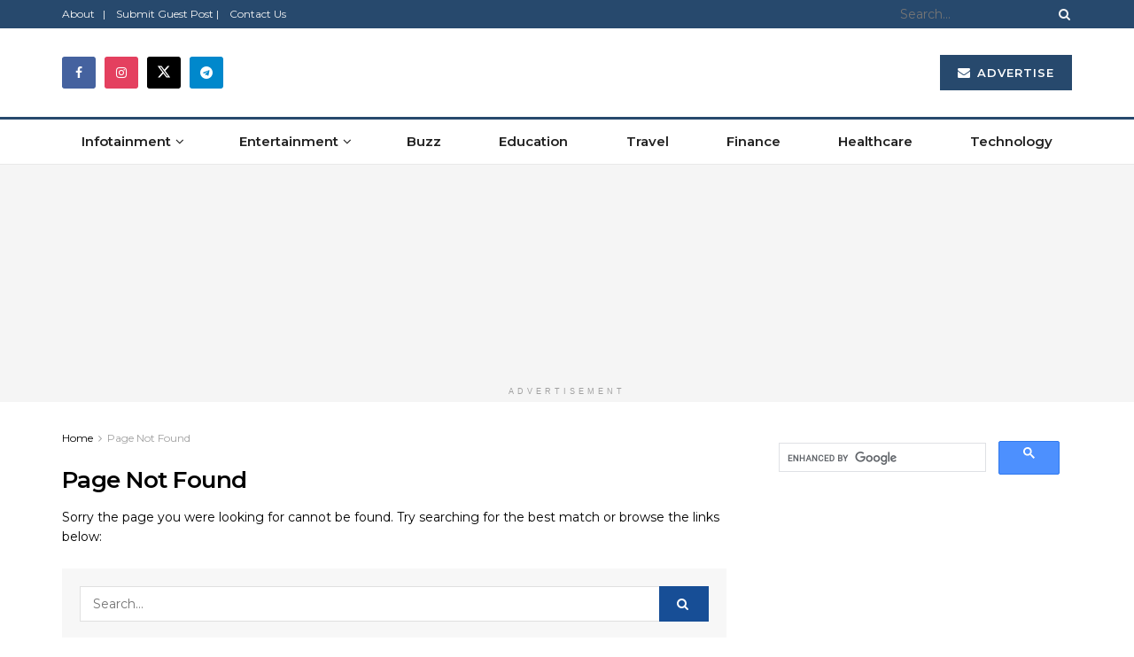

--- FILE ---
content_type: text/html; charset=UTF-8
request_url: https://thesecondangle.com/author/faisal/
body_size: 34107
content:
<!doctype html>
<!--[if lt IE 7]> <html class="no-js lt-ie9 lt-ie8 lt-ie7" lang="en-US" prefix="og: https://ogp.me/ns#"> <![endif]-->
<!--[if IE 7]>    <html class="no-js lt-ie9 lt-ie8" lang="en-US" prefix="og: https://ogp.me/ns#"> <![endif]-->
<!--[if IE 8]>    <html class="no-js lt-ie9" lang="en-US" prefix="og: https://ogp.me/ns#"> <![endif]-->
<!--[if IE 9]>    <html class="no-js lt-ie10" lang="en-US" prefix="og: https://ogp.me/ns#"> <![endif]-->
<!--[if gt IE 8]><!--> <html class="no-js" lang="en-US" prefix="og: https://ogp.me/ns#"> <!--<![endif]-->
<head>
    <meta http-equiv="Content-Type" content="text/html; charset=UTF-8" />
    <meta name='viewport' content='width=device-width, initial-scale=1, user-scalable=yes' />
    <link rel="profile" href="http://gmpg.org/xfn/11" />
    <link rel="pingback" href="https://thesecondangle.com/xmlrpc.php" />
    <meta name="theme-color" content="#3a909f">
             <meta name="msapplication-navbutton-color" content="#3a909f">
             <meta name="apple-mobile-web-app-status-bar-style" content="#3a909f">        <style>
            .bd_toc_container {
                transition: ease-in-out .5s !important;
            }
            .bd_toc_container {
                border-top-left-radius:     4px;
                border-top-right-radius:    4px;
                border-bottom-right-radius: 4px;
                border-bottom-left-radius:  4px;
            }
            .bd_toc_container {
                box-shadow: 0px
                            4px
                            16px
                            0px
            rgba(0, 0, 0, 0.03);
            }
            .bd_toc_container.scroll-to-fixed-fixed {
                margin: 0 !important;
            }
            .bd_toc_wrapper .bd_toc_header .bd_toc_switcher_hide_show_icon .bd_toc_arrow {
                border-color: #2c2f32            }
            .bd_toc_wrapper .bd_toc_header:hover .bd_toc_switcher_hide_show_icon .bd_toc_arrow {
                border-color: #2c2f32            }
            .bd_toc_header {
                border-top-left-radius:     10px;
                border-top-right-radius:    10px;
                border-bottom-right-radius: 10px;
                border-bottom-left-radius:  10px;
            }
            .bd_toc_wrapper .bd_toc_wrapper_item .bd_toc_content .bd_toc_content_list ul li a {
                border-top-left-radius:     10px;
                border-top-right-radius:    10px;
                border-bottom-right-radius: 10px;
                border-bottom-left-radius:  10px;
            }
            .bd_toc_container .bd_toc_wrapper .bd_toc_content.list-type-disc ul li a:before {
                background-color: #2c2f32;
                top: calc( 0px + 7px );
                left: calc( 0px - 12px );
            }

        </style>
        <meta property="og:type" content="website">
<meta property="og:title" content="Page Not Found &amp;mdash; The Second Angle">
<meta property="og:site_name" content="The Second Angle">
<meta property="og:description" content="Inform | Inspire | Initiate">
<meta property="og:url" content="https://thesecondangle.com/author/faisal">
<meta property="og:locale" content="en_US">
<meta name="twitter:card" content="summary">
<meta name="twitter:url" content="https://thesecondangle.com/author/faisal">
<meta name="twitter:title" content="Page Not Found &mdash; The Second Angle">
<meta name="twitter:description" content="Inform | Inspire | Initiate">
<meta name="twitter:site" content="https://twitter.com/newscredMedia">
			<script type="text/javascript">
			  var jnews_ajax_url = '/?ajax-request=jnews'
			</script>
			<script type="text/javascript">;window.jnews=window.jnews||{},window.jnews.library=window.jnews.library||{},window.jnews.library=function(){"use strict";var e=this;e.win=window,e.doc=document,e.noop=function(){},e.globalBody=e.doc.getElementsByTagName("body")[0],e.globalBody=e.globalBody?e.globalBody:e.doc,e.win.jnewsDataStorage=e.win.jnewsDataStorage||{_storage:new WeakMap,put:function(e,t,n){this._storage.has(e)||this._storage.set(e,new Map),this._storage.get(e).set(t,n)},get:function(e,t){return this._storage.get(e).get(t)},has:function(e,t){return this._storage.has(e)&&this._storage.get(e).has(t)},remove:function(e,t){var n=this._storage.get(e).delete(t);return 0===!this._storage.get(e).size&&this._storage.delete(e),n}},e.windowWidth=function(){return e.win.innerWidth||e.docEl.clientWidth||e.globalBody.clientWidth},e.windowHeight=function(){return e.win.innerHeight||e.docEl.clientHeight||e.globalBody.clientHeight},e.requestAnimationFrame=e.win.requestAnimationFrame||e.win.webkitRequestAnimationFrame||e.win.mozRequestAnimationFrame||e.win.msRequestAnimationFrame||window.oRequestAnimationFrame||function(e){return setTimeout(e,1e3/60)},e.cancelAnimationFrame=e.win.cancelAnimationFrame||e.win.webkitCancelAnimationFrame||e.win.webkitCancelRequestAnimationFrame||e.win.mozCancelAnimationFrame||e.win.msCancelRequestAnimationFrame||e.win.oCancelRequestAnimationFrame||function(e){clearTimeout(e)},e.classListSupport="classList"in document.createElement("_"),e.hasClass=e.classListSupport?function(e,t){return e.classList.contains(t)}:function(e,t){return e.className.indexOf(t)>=0},e.addClass=e.classListSupport?function(t,n){e.hasClass(t,n)||t.classList.add(n)}:function(t,n){e.hasClass(t,n)||(t.className+=" "+n)},e.removeClass=e.classListSupport?function(t,n){e.hasClass(t,n)&&t.classList.remove(n)}:function(t,n){e.hasClass(t,n)&&(t.className=t.className.replace(n,""))},e.objKeys=function(e){var t=[];for(var n in e)Object.prototype.hasOwnProperty.call(e,n)&&t.push(n);return t},e.isObjectSame=function(e,t){var n=!0;return JSON.stringify(e)!==JSON.stringify(t)&&(n=!1),n},e.extend=function(){for(var e,t,n,o=arguments[0]||{},i=1,a=arguments.length;i<a;i++)if(null!==(e=arguments[i]))for(t in e)o!==(n=e[t])&&void 0!==n&&(o[t]=n);return o},e.dataStorage=e.win.jnewsDataStorage,e.isVisible=function(e){return 0!==e.offsetWidth&&0!==e.offsetHeight||e.getBoundingClientRect().length},e.getHeight=function(e){return e.offsetHeight||e.clientHeight||e.getBoundingClientRect().height},e.getWidth=function(e){return e.offsetWidth||e.clientWidth||e.getBoundingClientRect().width},e.supportsPassive=!1;try{var t=Object.defineProperty({},"passive",{get:function(){e.supportsPassive=!0}});"createEvent"in e.doc?e.win.addEventListener("test",null,t):"fireEvent"in e.doc&&e.win.attachEvent("test",null)}catch(e){}e.passiveOption=!!e.supportsPassive&&{passive:!0},e.setStorage=function(e,t){e="jnews-"+e;var n={expired:Math.floor(((new Date).getTime()+432e5)/1e3)};t=Object.assign(n,t);localStorage.setItem(e,JSON.stringify(t))},e.getStorage=function(e){e="jnews-"+e;var t=localStorage.getItem(e);return null!==t&&0<t.length?JSON.parse(localStorage.getItem(e)):{}},e.expiredStorage=function(){var t,n="jnews-";for(var o in localStorage)o.indexOf(n)>-1&&"undefined"!==(t=e.getStorage(o.replace(n,""))).expired&&t.expired<Math.floor((new Date).getTime()/1e3)&&localStorage.removeItem(o)},e.addEvents=function(t,n,o){for(var i in n){var a=["touchstart","touchmove"].indexOf(i)>=0&&!o&&e.passiveOption;"createEvent"in e.doc?t.addEventListener(i,n[i],a):"fireEvent"in e.doc&&t.attachEvent("on"+i,n[i])}},e.removeEvents=function(t,n){for(var o in n)"createEvent"in e.doc?t.removeEventListener(o,n[o]):"fireEvent"in e.doc&&t.detachEvent("on"+o,n[o])},e.triggerEvents=function(t,n,o){var i;o=o||{detail:null};return"createEvent"in e.doc?(!(i=e.doc.createEvent("CustomEvent")||new CustomEvent(n)).initCustomEvent||i.initCustomEvent(n,!0,!1,o),void t.dispatchEvent(i)):"fireEvent"in e.doc?((i=e.doc.createEventObject()).eventType=n,void t.fireEvent("on"+i.eventType,i)):void 0},e.getParents=function(t,n){void 0===n&&(n=e.doc);for(var o=[],i=t.parentNode,a=!1;!a;)if(i){var r=i;r.querySelectorAll(n).length?a=!0:(o.push(r),i=r.parentNode)}else o=[],a=!0;return o},e.forEach=function(e,t,n){for(var o=0,i=e.length;o<i;o++)t.call(n,e[o],o)},e.getText=function(e){return e.innerText||e.textContent},e.setText=function(e,t){var n="object"==typeof t?t.innerText||t.textContent:t;e.innerText&&(e.innerText=n),e.textContent&&(e.textContent=n)},e.httpBuildQuery=function(t){return e.objKeys(t).reduce(function t(n){var o=arguments.length>1&&void 0!==arguments[1]?arguments[1]:null;return function(i,a){var r=n[a];a=encodeURIComponent(a);var s=o?"".concat(o,"[").concat(a,"]"):a;return null==r||"function"==typeof r?(i.push("".concat(s,"=")),i):["number","boolean","string"].includes(typeof r)?(i.push("".concat(s,"=").concat(encodeURIComponent(r))),i):(i.push(e.objKeys(r).reduce(t(r,s),[]).join("&")),i)}}(t),[]).join("&")},e.get=function(t,n,o,i){return o="function"==typeof o?o:e.noop,e.ajax("GET",t,n,o,i)},e.post=function(t,n,o,i){return o="function"==typeof o?o:e.noop,e.ajax("POST",t,n,o,i)},e.ajax=function(t,n,o,i,a){var r=new XMLHttpRequest,s=n,c=e.httpBuildQuery(o);if(t=-1!=["GET","POST"].indexOf(t)?t:"GET",r.open(t,s+("GET"==t?"?"+c:""),!0),"POST"==t&&r.setRequestHeader("Content-type","application/x-www-form-urlencoded"),r.setRequestHeader("X-Requested-With","XMLHttpRequest"),r.onreadystatechange=function(){4===r.readyState&&200<=r.status&&300>r.status&&"function"==typeof i&&i.call(void 0,r.response)},void 0!==a&&!a){return{xhr:r,send:function(){r.send("POST"==t?c:null)}}}return r.send("POST"==t?c:null),{xhr:r}},e.scrollTo=function(t,n,o){function i(e,t,n){this.start=this.position(),this.change=e-this.start,this.currentTime=0,this.increment=20,this.duration=void 0===n?500:n,this.callback=t,this.finish=!1,this.animateScroll()}return Math.easeInOutQuad=function(e,t,n,o){return(e/=o/2)<1?n/2*e*e+t:-n/2*(--e*(e-2)-1)+t},i.prototype.stop=function(){this.finish=!0},i.prototype.move=function(t){e.doc.documentElement.scrollTop=t,e.globalBody.parentNode.scrollTop=t,e.globalBody.scrollTop=t},i.prototype.position=function(){return e.doc.documentElement.scrollTop||e.globalBody.parentNode.scrollTop||e.globalBody.scrollTop},i.prototype.animateScroll=function(){this.currentTime+=this.increment;var t=Math.easeInOutQuad(this.currentTime,this.start,this.change,this.duration);this.move(t),this.currentTime<this.duration&&!this.finish?e.requestAnimationFrame.call(e.win,this.animateScroll.bind(this)):this.callback&&"function"==typeof this.callback&&this.callback()},new i(t,n,o)},e.unwrap=function(t){var n,o=t;e.forEach(t,(function(e,t){n?n+=e:n=e})),o.replaceWith(n)},e.performance={start:function(e){performance.mark(e+"Start")},stop:function(e){performance.mark(e+"End"),performance.measure(e,e+"Start",e+"End")}},e.fps=function(){var t=0,n=0,o=0;!function(){var i=t=0,a=0,r=0,s=document.getElementById("fpsTable"),c=function(t){void 0===document.getElementsByTagName("body")[0]?e.requestAnimationFrame.call(e.win,(function(){c(t)})):document.getElementsByTagName("body")[0].appendChild(t)};null===s&&((s=document.createElement("div")).style.position="fixed",s.style.top="120px",s.style.left="10px",s.style.width="100px",s.style.height="20px",s.style.border="1px solid black",s.style.fontSize="11px",s.style.zIndex="100000",s.style.backgroundColor="white",s.id="fpsTable",c(s));var l=function(){o++,n=Date.now(),(a=(o/(r=(n-t)/1e3)).toPrecision(2))!=i&&(i=a,s.innerHTML=i+"fps"),1<r&&(t=n,o=0),e.requestAnimationFrame.call(e.win,l)};l()}()},e.instr=function(e,t){for(var n=0;n<t.length;n++)if(-1!==e.toLowerCase().indexOf(t[n].toLowerCase()))return!0},e.winLoad=function(t,n){function o(o){if("complete"===e.doc.readyState||"interactive"===e.doc.readyState)return!o||n?setTimeout(t,n||1):t(o),1}o()||e.addEvents(e.win,{load:o})},e.docReady=function(t,n){function o(o){if("complete"===e.doc.readyState||"interactive"===e.doc.readyState)return!o||n?setTimeout(t,n||1):t(o),1}o()||e.addEvents(e.doc,{DOMContentLoaded:o})},e.fireOnce=function(){e.docReady((function(){e.assets=e.assets||[],e.assets.length&&(e.boot(),e.load_assets())}),50)},e.boot=function(){e.length&&e.doc.querySelectorAll("style[media]").forEach((function(e){"not all"==e.getAttribute("media")&&e.removeAttribute("media")}))},e.create_js=function(t,n){var o=e.doc.createElement("script");switch(o.setAttribute("src",t),n){case"defer":o.setAttribute("defer",!0);break;case"async":o.setAttribute("async",!0);break;case"deferasync":o.setAttribute("defer",!0),o.setAttribute("async",!0)}e.globalBody.appendChild(o)},e.load_assets=function(){"object"==typeof e.assets&&e.forEach(e.assets.slice(0),(function(t,n){var o="";t.defer&&(o+="defer"),t.async&&(o+="async"),e.create_js(t.url,o);var i=e.assets.indexOf(t);i>-1&&e.assets.splice(i,1)})),e.assets=jnewsoption.au_scripts=window.jnewsads=[]},e.setCookie=function(e,t,n){var o="";if(n){var i=new Date;i.setTime(i.getTime()+24*n*60*60*1e3),o="; expires="+i.toUTCString()}document.cookie=e+"="+(t||"")+o+"; path=/"},e.getCookie=function(e){for(var t=e+"=",n=document.cookie.split(";"),o=0;o<n.length;o++){for(var i=n[o];" "==i.charAt(0);)i=i.substring(1,i.length);if(0==i.indexOf(t))return i.substring(t.length,i.length)}return null},e.eraseCookie=function(e){document.cookie=e+"=; Path=/; Expires=Thu, 01 Jan 1970 00:00:01 GMT;"},e.docReady((function(){e.globalBody=e.globalBody==e.doc?e.doc.getElementsByTagName("body")[0]:e.globalBody,e.globalBody=e.globalBody?e.globalBody:e.doc})),e.winLoad((function(){e.winLoad((function(){var t=!1;if(void 0!==window.jnewsadmin)if(void 0!==window.file_version_checker){var n=e.objKeys(window.file_version_checker);n.length?n.forEach((function(e){t||"10.0.4"===window.file_version_checker[e]||(t=!0)})):t=!0}else t=!0;t&&(window.jnewsHelper.getMessage(),window.jnewsHelper.getNotice())}),2500)}))},window.jnews.library=new window.jnews.library;</script>
<!-- Search Engine Optimization by Rank Math PRO - https://rankmath.com/ -->
<title>Page Not Found &mdash; The Second Angle</title>
<meta name="robots" content="follow, noindex"/>
<meta property="og:locale" content="en_US" />
<meta property="og:type" content="article" />
<meta property="og:title" content="Page Not Found &mdash; The Second Angle" />
<meta property="og:site_name" content="TSA Magazine | TSA Mag | thesecondangle.com" />
<meta property="article:publisher" content="https://www.facebook.com/TheSecondAngle/" />
<meta name="twitter:card" content="summary_large_image" />
<meta name="twitter:title" content="Page Not Found &mdash; The Second Angle" />
<meta name="twitter:site" content="@thesecondangle" />
<!-- /Rank Math WordPress SEO plugin -->

<link rel='dns-prefetch' href='//www.googletagmanager.com' />
<link rel='dns-prefetch' href='//fonts.googleapis.com' />
<link rel='preconnect' href='https://fonts.gstatic.com' />
<link rel="alternate" type="application/rss+xml" title="The Second Angle &raquo; Feed" href="https://thesecondangle.com/feed/" />
<link rel="alternate" type="application/rss+xml" title="The Second Angle &raquo; Comments Feed" href="https://thesecondangle.com/comments/feed/" />
<style id='wp-img-auto-sizes-contain-inline-css' type='text/css'>
img:is([sizes=auto i],[sizes^="auto," i]){contain-intrinsic-size:3000px 1500px}
/*# sourceURL=wp-img-auto-sizes-contain-inline-css */
</style>

<style id='wp-emoji-styles-inline-css' type='text/css'>

	img.wp-smiley, img.emoji {
		display: inline !important;
		border: none !important;
		box-shadow: none !important;
		height: 1em !important;
		width: 1em !important;
		margin: 0 0.07em !important;
		vertical-align: -0.1em !important;
		background: none !important;
		padding: 0 !important;
	}
/*# sourceURL=wp-emoji-styles-inline-css */
</style>
<link rel='stylesheet' id='wp-block-library-css' href='https://thesecondangle.com/wp-includes/css/dist/block-library/style.min.css?ver=6.9' type='text/css' media='all' />
<style id='classic-theme-styles-inline-css' type='text/css'>
/*! This file is auto-generated */
.wp-block-button__link{color:#fff;background-color:#32373c;border-radius:9999px;box-shadow:none;text-decoration:none;padding:calc(.667em + 2px) calc(1.333em + 2px);font-size:1.125em}.wp-block-file__button{background:#32373c;color:#fff;text-decoration:none}
/*# sourceURL=/wp-includes/css/classic-themes.min.css */
</style>
<link rel='stylesheet' id='jnews-faq-css' href='https://thesecondangle.com/wp-content/plugins/jnews-essential/assets/css/faq.css?ver=12.0.3' type='text/css' media='all' />
<style id='boomdevs-toc-style-inline-css' type='text/css'>
/*!********************************************************************************************************************************************************************************************************************************************************************!*\
  !*** css ./node_modules/css-loader/dist/cjs.js??ruleSet[1].rules[3].use[1]!./node_modules/postcss-loader/dist/cjs.js??ruleSet[1].rules[3].use[2]!./node_modules/sass-loader/dist/cjs.js??ruleSet[1].rules[3].use[3]!./includes/block-editor/assets/scss/edit.scss ***!
  \********************************************************************************************************************************************************************************************************************************************************************/
.is-root-container .is-selected.wp-block-boomdevs-toc:focus {
  outline: none;
}

.wp-block-boomdevs-toc .bd_toc_block_wrapper {
  background-color: #EFF7FF;
  border: 1px solid #D4ECFF;
  border-radius: 10px;
  padding: 15px;
  font-family: inherit;
  display: flex;
  align-items: center;
}
.wp-block-boomdevs-toc .bd_toc_block_wrapper img {
  width: 60px;
  margin-right: 20px;
}
.wp-block-boomdevs-toc .bd_toc_block_wrapper h2 {
  font-size: 20px !important;
  margin: 0;
}

/*# sourceMappingURL=index.css.map*/
/*# sourceURL=https://thesecondangle.com/wp-content/plugins/top-table-of-contents/build/index.css */
</style>
<link rel='stylesheet' id='mpp_gutenberg-css' href='https://thesecondangle.com/wp-content/plugins/metronet-profile-picture/dist/blocks.style.build.css?ver=2.6.3' type='text/css' media='all' />
<style id='global-styles-inline-css' type='text/css'>
:root{--wp--preset--aspect-ratio--square: 1;--wp--preset--aspect-ratio--4-3: 4/3;--wp--preset--aspect-ratio--3-4: 3/4;--wp--preset--aspect-ratio--3-2: 3/2;--wp--preset--aspect-ratio--2-3: 2/3;--wp--preset--aspect-ratio--16-9: 16/9;--wp--preset--aspect-ratio--9-16: 9/16;--wp--preset--color--black: #000000;--wp--preset--color--cyan-bluish-gray: #abb8c3;--wp--preset--color--white: #ffffff;--wp--preset--color--pale-pink: #f78da7;--wp--preset--color--vivid-red: #cf2e2e;--wp--preset--color--luminous-vivid-orange: #ff6900;--wp--preset--color--luminous-vivid-amber: #fcb900;--wp--preset--color--light-green-cyan: #7bdcb5;--wp--preset--color--vivid-green-cyan: #00d084;--wp--preset--color--pale-cyan-blue: #8ed1fc;--wp--preset--color--vivid-cyan-blue: #0693e3;--wp--preset--color--vivid-purple: #9b51e0;--wp--preset--gradient--vivid-cyan-blue-to-vivid-purple: linear-gradient(135deg,rgb(6,147,227) 0%,rgb(155,81,224) 100%);--wp--preset--gradient--light-green-cyan-to-vivid-green-cyan: linear-gradient(135deg,rgb(122,220,180) 0%,rgb(0,208,130) 100%);--wp--preset--gradient--luminous-vivid-amber-to-luminous-vivid-orange: linear-gradient(135deg,rgb(252,185,0) 0%,rgb(255,105,0) 100%);--wp--preset--gradient--luminous-vivid-orange-to-vivid-red: linear-gradient(135deg,rgb(255,105,0) 0%,rgb(207,46,46) 100%);--wp--preset--gradient--very-light-gray-to-cyan-bluish-gray: linear-gradient(135deg,rgb(238,238,238) 0%,rgb(169,184,195) 100%);--wp--preset--gradient--cool-to-warm-spectrum: linear-gradient(135deg,rgb(74,234,220) 0%,rgb(151,120,209) 20%,rgb(207,42,186) 40%,rgb(238,44,130) 60%,rgb(251,105,98) 80%,rgb(254,248,76) 100%);--wp--preset--gradient--blush-light-purple: linear-gradient(135deg,rgb(255,206,236) 0%,rgb(152,150,240) 100%);--wp--preset--gradient--blush-bordeaux: linear-gradient(135deg,rgb(254,205,165) 0%,rgb(254,45,45) 50%,rgb(107,0,62) 100%);--wp--preset--gradient--luminous-dusk: linear-gradient(135deg,rgb(255,203,112) 0%,rgb(199,81,192) 50%,rgb(65,88,208) 100%);--wp--preset--gradient--pale-ocean: linear-gradient(135deg,rgb(255,245,203) 0%,rgb(182,227,212) 50%,rgb(51,167,181) 100%);--wp--preset--gradient--electric-grass: linear-gradient(135deg,rgb(202,248,128) 0%,rgb(113,206,126) 100%);--wp--preset--gradient--midnight: linear-gradient(135deg,rgb(2,3,129) 0%,rgb(40,116,252) 100%);--wp--preset--font-size--small: 13px;--wp--preset--font-size--medium: 20px;--wp--preset--font-size--large: 36px;--wp--preset--font-size--x-large: 42px;--wp--preset--spacing--20: 0.44rem;--wp--preset--spacing--30: 0.67rem;--wp--preset--spacing--40: 1rem;--wp--preset--spacing--50: 1.5rem;--wp--preset--spacing--60: 2.25rem;--wp--preset--spacing--70: 3.38rem;--wp--preset--spacing--80: 5.06rem;--wp--preset--shadow--natural: 6px 6px 9px rgba(0, 0, 0, 0.2);--wp--preset--shadow--deep: 12px 12px 50px rgba(0, 0, 0, 0.4);--wp--preset--shadow--sharp: 6px 6px 0px rgba(0, 0, 0, 0.2);--wp--preset--shadow--outlined: 6px 6px 0px -3px rgb(255, 255, 255), 6px 6px rgb(0, 0, 0);--wp--preset--shadow--crisp: 6px 6px 0px rgb(0, 0, 0);}:where(.is-layout-flex){gap: 0.5em;}:where(.is-layout-grid){gap: 0.5em;}body .is-layout-flex{display: flex;}.is-layout-flex{flex-wrap: wrap;align-items: center;}.is-layout-flex > :is(*, div){margin: 0;}body .is-layout-grid{display: grid;}.is-layout-grid > :is(*, div){margin: 0;}:where(.wp-block-columns.is-layout-flex){gap: 2em;}:where(.wp-block-columns.is-layout-grid){gap: 2em;}:where(.wp-block-post-template.is-layout-flex){gap: 1.25em;}:where(.wp-block-post-template.is-layout-grid){gap: 1.25em;}.has-black-color{color: var(--wp--preset--color--black) !important;}.has-cyan-bluish-gray-color{color: var(--wp--preset--color--cyan-bluish-gray) !important;}.has-white-color{color: var(--wp--preset--color--white) !important;}.has-pale-pink-color{color: var(--wp--preset--color--pale-pink) !important;}.has-vivid-red-color{color: var(--wp--preset--color--vivid-red) !important;}.has-luminous-vivid-orange-color{color: var(--wp--preset--color--luminous-vivid-orange) !important;}.has-luminous-vivid-amber-color{color: var(--wp--preset--color--luminous-vivid-amber) !important;}.has-light-green-cyan-color{color: var(--wp--preset--color--light-green-cyan) !important;}.has-vivid-green-cyan-color{color: var(--wp--preset--color--vivid-green-cyan) !important;}.has-pale-cyan-blue-color{color: var(--wp--preset--color--pale-cyan-blue) !important;}.has-vivid-cyan-blue-color{color: var(--wp--preset--color--vivid-cyan-blue) !important;}.has-vivid-purple-color{color: var(--wp--preset--color--vivid-purple) !important;}.has-black-background-color{background-color: var(--wp--preset--color--black) !important;}.has-cyan-bluish-gray-background-color{background-color: var(--wp--preset--color--cyan-bluish-gray) !important;}.has-white-background-color{background-color: var(--wp--preset--color--white) !important;}.has-pale-pink-background-color{background-color: var(--wp--preset--color--pale-pink) !important;}.has-vivid-red-background-color{background-color: var(--wp--preset--color--vivid-red) !important;}.has-luminous-vivid-orange-background-color{background-color: var(--wp--preset--color--luminous-vivid-orange) !important;}.has-luminous-vivid-amber-background-color{background-color: var(--wp--preset--color--luminous-vivid-amber) !important;}.has-light-green-cyan-background-color{background-color: var(--wp--preset--color--light-green-cyan) !important;}.has-vivid-green-cyan-background-color{background-color: var(--wp--preset--color--vivid-green-cyan) !important;}.has-pale-cyan-blue-background-color{background-color: var(--wp--preset--color--pale-cyan-blue) !important;}.has-vivid-cyan-blue-background-color{background-color: var(--wp--preset--color--vivid-cyan-blue) !important;}.has-vivid-purple-background-color{background-color: var(--wp--preset--color--vivid-purple) !important;}.has-black-border-color{border-color: var(--wp--preset--color--black) !important;}.has-cyan-bluish-gray-border-color{border-color: var(--wp--preset--color--cyan-bluish-gray) !important;}.has-white-border-color{border-color: var(--wp--preset--color--white) !important;}.has-pale-pink-border-color{border-color: var(--wp--preset--color--pale-pink) !important;}.has-vivid-red-border-color{border-color: var(--wp--preset--color--vivid-red) !important;}.has-luminous-vivid-orange-border-color{border-color: var(--wp--preset--color--luminous-vivid-orange) !important;}.has-luminous-vivid-amber-border-color{border-color: var(--wp--preset--color--luminous-vivid-amber) !important;}.has-light-green-cyan-border-color{border-color: var(--wp--preset--color--light-green-cyan) !important;}.has-vivid-green-cyan-border-color{border-color: var(--wp--preset--color--vivid-green-cyan) !important;}.has-pale-cyan-blue-border-color{border-color: var(--wp--preset--color--pale-cyan-blue) !important;}.has-vivid-cyan-blue-border-color{border-color: var(--wp--preset--color--vivid-cyan-blue) !important;}.has-vivid-purple-border-color{border-color: var(--wp--preset--color--vivid-purple) !important;}.has-vivid-cyan-blue-to-vivid-purple-gradient-background{background: var(--wp--preset--gradient--vivid-cyan-blue-to-vivid-purple) !important;}.has-light-green-cyan-to-vivid-green-cyan-gradient-background{background: var(--wp--preset--gradient--light-green-cyan-to-vivid-green-cyan) !important;}.has-luminous-vivid-amber-to-luminous-vivid-orange-gradient-background{background: var(--wp--preset--gradient--luminous-vivid-amber-to-luminous-vivid-orange) !important;}.has-luminous-vivid-orange-to-vivid-red-gradient-background{background: var(--wp--preset--gradient--luminous-vivid-orange-to-vivid-red) !important;}.has-very-light-gray-to-cyan-bluish-gray-gradient-background{background: var(--wp--preset--gradient--very-light-gray-to-cyan-bluish-gray) !important;}.has-cool-to-warm-spectrum-gradient-background{background: var(--wp--preset--gradient--cool-to-warm-spectrum) !important;}.has-blush-light-purple-gradient-background{background: var(--wp--preset--gradient--blush-light-purple) !important;}.has-blush-bordeaux-gradient-background{background: var(--wp--preset--gradient--blush-bordeaux) !important;}.has-luminous-dusk-gradient-background{background: var(--wp--preset--gradient--luminous-dusk) !important;}.has-pale-ocean-gradient-background{background: var(--wp--preset--gradient--pale-ocean) !important;}.has-electric-grass-gradient-background{background: var(--wp--preset--gradient--electric-grass) !important;}.has-midnight-gradient-background{background: var(--wp--preset--gradient--midnight) !important;}.has-small-font-size{font-size: var(--wp--preset--font-size--small) !important;}.has-medium-font-size{font-size: var(--wp--preset--font-size--medium) !important;}.has-large-font-size{font-size: var(--wp--preset--font-size--large) !important;}.has-x-large-font-size{font-size: var(--wp--preset--font-size--x-large) !important;}
:where(.wp-block-post-template.is-layout-flex){gap: 1.25em;}:where(.wp-block-post-template.is-layout-grid){gap: 1.25em;}
:where(.wp-block-term-template.is-layout-flex){gap: 1.25em;}:where(.wp-block-term-template.is-layout-grid){gap: 1.25em;}
:where(.wp-block-columns.is-layout-flex){gap: 2em;}:where(.wp-block-columns.is-layout-grid){gap: 2em;}
:root :where(.wp-block-pullquote){font-size: 1.5em;line-height: 1.6;}
/*# sourceURL=global-styles-inline-css */
</style>
<link rel='stylesheet' id='gn-frontend-gnfollow-style-css' href='https://thesecondangle.com/wp-content/plugins/gn-publisher/assets/css/gn-frontend-gnfollow.min.css?ver=1.5.26' type='text/css' media='all' />
<link rel='stylesheet' id='boomdevs-toc-css' href='https://thesecondangle.com/wp-content/plugins/top-table-of-contents/public/css/boomdevs-toc-public.css?ver=1.3.31' type='text/css' media='all' />
<link rel='stylesheet' id='elementor-frontend-css' href='https://thesecondangle.com/wp-content/plugins/elementor/assets/css/frontend.min.css?ver=3.34.1' type='text/css' media='all' />
<link rel='stylesheet' id='jeg_customizer_font-css' href='//fonts.googleapis.com/css?family=Montserrat%3Aregular%2C600%2Cregular%7CLibre+Baskerville%3Aregular%2Citalic%2C700&#038;display=swap&#038;ver=1.3.2' type='text/css' media='all' />
<link rel='stylesheet' id='mediaelement-css' href='https://thesecondangle.com/wp-includes/js/mediaelement/mediaelementplayer-legacy.min.css?ver=4.2.17' type='text/css' media='all' />
<link rel='stylesheet' id='wp-mediaelement-css' href='https://thesecondangle.com/wp-includes/js/mediaelement/wp-mediaelement.min.css?ver=6.9' type='text/css' media='all' />
<link rel='stylesheet' id='font-awesome-css' href='https://thesecondangle.com/wp-content/plugins/elementor/assets/lib/font-awesome/css/font-awesome.min.css?ver=4.7.0' type='text/css' media='all' />
<link rel='preload' as='font' type='font/woff2' crossorigin id='font-awesome-webfont-css' href='https://thesecondangle.com/wp-content/themes/jnews/assets/fonts/font-awesome/fonts/fontawesome-webfont.woff2?v=4.7.0' type='text/css' media='all' />
<link rel='preload' as='font' type='font/woff' crossorigin id='jnews-icon-webfont-css' href='https://thesecondangle.com/wp-content/themes/jnews/assets/fonts/jegicon/fonts/jegicon.woff' type='text/css' media='all' />
<link rel='preload' as='font' type='font/woff2' crossorigin id='elementor-font-awesome-webfont-css' href='https://thesecondangle.com/wp-content/plugins/elementor/assets/lib/font-awesome/fonts/fontawesome-webfont.woff2?v=4.7.0' type='text/css' media='all' />
<link rel='stylesheet' id='jnews-icon-css' href='https://thesecondangle.com/wp-content/themes/jnews/assets/fonts/jegicon/jegicon.css?ver=12.0.3' type='text/css' media='all' />
<link rel='stylesheet' id='jscrollpane-css' href='https://thesecondangle.com/wp-content/themes/jnews/assets/css/jquery.jscrollpane.css?ver=12.0.3' type='text/css' media='all' />
<link rel='stylesheet' id='oknav-css' href='https://thesecondangle.com/wp-content/themes/jnews/assets/css/okayNav.css?ver=12.0.3' type='text/css' media='all' />
<link rel='stylesheet' id='magnific-popup-css' href='https://thesecondangle.com/wp-content/themes/jnews/assets/css/magnific-popup.css?ver=12.0.3' type='text/css' media='all' />
<link rel='stylesheet' id='chosen-css' href='https://thesecondangle.com/wp-content/themes/jnews/assets/css/chosen/chosen.css?ver=12.0.3' type='text/css' media='all' />
<link rel='stylesheet' id='jnews-main-css' href='https://thesecondangle.com/wp-content/themes/jnews/assets/css/main.css?ver=12.0.3' type='text/css' media='all' />
<link rel='stylesheet' id='jnews-pages-css' href='https://thesecondangle.com/wp-content/themes/jnews/assets/css/pages.css?ver=12.0.3' type='text/css' media='all' />
<link rel='stylesheet' id='jnews-responsive-css' href='https://thesecondangle.com/wp-content/themes/jnews/assets/css/responsive.css?ver=12.0.3' type='text/css' media='all' />
<link rel='stylesheet' id='jnews-pb-temp-css' href='https://thesecondangle.com/wp-content/themes/jnews/assets/css/pb-temp.css?ver=12.0.3' type='text/css' media='all' />
<link rel='stylesheet' id='jnews-elementor-css' href='https://thesecondangle.com/wp-content/themes/jnews/assets/css/elementor-frontend.css?ver=12.0.3' type='text/css' media='all' />
<link rel='stylesheet' id='jnews-style-css' href='https://thesecondangle.com/wp-content/themes/jnews/style.css?ver=12.0.3' type='text/css' media='all' />
<link rel='stylesheet' id='jnews-darkmode-css' href='https://thesecondangle.com/wp-content/themes/jnews/assets/css/darkmode.css?ver=12.0.3' type='text/css' media='all' />
<style id='rocket-lazyload-inline-css' type='text/css'>
.rll-youtube-player{position:relative;padding-bottom:56.23%;height:0;overflow:hidden;max-width:100%;}.rll-youtube-player:focus-within{outline: 2px solid currentColor;outline-offset: 5px;}.rll-youtube-player iframe{position:absolute;top:0;left:0;width:100%;height:100%;z-index:100;background:0 0}.rll-youtube-player img{bottom:0;display:block;left:0;margin:auto;max-width:100%;width:100%;position:absolute;right:0;top:0;border:none;height:auto;-webkit-transition:.4s all;-moz-transition:.4s all;transition:.4s all}.rll-youtube-player img:hover{-webkit-filter:brightness(75%)}.rll-youtube-player .play{height:100%;width:100%;left:0;top:0;position:absolute;background:url(https://thesecondangle.com/wp-content/plugins/rocket-lazy-load/assets/img/youtube.png) no-repeat center;background-color: transparent !important;cursor:pointer;border:none;}.wp-embed-responsive .wp-has-aspect-ratio .rll-youtube-player{position:absolute;padding-bottom:0;width:100%;height:100%;top:0;bottom:0;left:0;right:0}
/*# sourceURL=rocket-lazyload-inline-css */
</style>
<script type="text/javascript" src="https://thesecondangle.com/wp-includes/js/jquery/jquery.min.js?ver=3.7.1" id="jquery-core-js"></script>
<script type="text/javascript" src="https://thesecondangle.com/wp-includes/js/jquery/jquery-migrate.min.js?ver=3.4.1" id="jquery-migrate-js"></script>

<!-- Google tag (gtag.js) snippet added by Site Kit -->
<!-- Google Analytics snippet added by Site Kit -->
<script type="text/javascript" src="https://www.googletagmanager.com/gtag/js?id=G-9Y1YZSP6JY" id="google_gtagjs-js" async></script>
<script type="text/javascript" id="google_gtagjs-js-after">
/* <![CDATA[ */
window.dataLayer = window.dataLayer || [];function gtag(){dataLayer.push(arguments);}
gtag("set","linker",{"domains":["thesecondangle.com"]});
gtag("js", new Date());
gtag("set", "developer_id.dZTNiMT", true);
gtag("config", "G-9Y1YZSP6JY");
 window._googlesitekit = window._googlesitekit || {}; window._googlesitekit.throttledEvents = []; window._googlesitekit.gtagEvent = (name, data) => { var key = JSON.stringify( { name, data } ); if ( !! window._googlesitekit.throttledEvents[ key ] ) { return; } window._googlesitekit.throttledEvents[ key ] = true; setTimeout( () => { delete window._googlesitekit.throttledEvents[ key ]; }, 5 ); gtag( "event", name, { ...data, event_source: "site-kit" } ); }; 
//# sourceURL=google_gtagjs-js-after
/* ]]> */
</script>
<link rel="https://api.w.org/" href="https://thesecondangle.com/wp-json/" /><link rel="EditURI" type="application/rsd+xml" title="RSD" href="https://thesecondangle.com/xmlrpc.php?rsd" />
<meta name="generator" content="WordPress 6.9" />
<meta name="generator" content="Site Kit by Google 1.170.0" />
<!-- Google AdSense meta tags added by Site Kit -->
<meta name="google-adsense-platform-account" content="ca-host-pub-2644536267352236">
<meta name="google-adsense-platform-domain" content="sitekit.withgoogle.com">
<!-- End Google AdSense meta tags added by Site Kit -->
<meta name="generator" content="Elementor 3.34.1; features: additional_custom_breakpoints; settings: css_print_method-external, google_font-enabled, font_display-auto">


<script type="application/ld+json" class="saswp-schema-markup-output">
[{"@context":"https:\/\/schema.org\/","@graph":[{"@context":"https:\/\/schema.org\/","@type":"SiteNavigationElement","@id":"https:\/\/thesecondangle.com\/#infotainment","name":"Infotainment","url":"https:\/\/thesecondangle.com\/category\/infotainment\/"},{"@context":"https:\/\/schema.org\/","@type":"SiteNavigationElement","@id":"https:\/\/thesecondangle.com\/#sports","name":"Sports","url":"https:\/\/thesecondangle.com\/category\/sports\/"},{"@context":"https:\/\/schema.org\/","@type":"SiteNavigationElement","@id":"https:\/\/thesecondangle.com\/#people","name":"People","url":"https:\/\/thesecondangle.com\/category\/people\/"},{"@context":"https:\/\/schema.org\/","@type":"SiteNavigationElement","@id":"https:\/\/thesecondangle.com\/#inspiring","name":"Inspiring","url":"https:\/\/thesecondangle.com\/category\/inspiring\/"},{"@context":"https:\/\/schema.org\/","@type":"SiteNavigationElement","@id":"https:\/\/thesecondangle.com\/#entertainment","name":"Entertainment","url":"https:\/\/thesecondangle.com\/category\/entertainment\/"},{"@context":"https:\/\/schema.org\/","@type":"SiteNavigationElement","@id":"https:\/\/thesecondangle.com\/#lifestyle","name":"Lifestyle","url":"https:\/\/thesecondangle.com\/category\/lifestyle\/"},{"@context":"https:\/\/schema.org\/","@type":"SiteNavigationElement","@id":"https:\/\/thesecondangle.com\/#home-decoration","name":"Home &amp; Decoration","url":"https:\/\/thesecondangle.com\/category\/lifestyle\/home-decoration\/"},{"@context":"https:\/\/schema.org\/","@type":"SiteNavigationElement","@id":"https:\/\/thesecondangle.com\/#buzz","name":"Buzz","url":"https:\/\/thesecondangle.com\/category\/buzz\/"},{"@context":"https:\/\/schema.org\/","@type":"SiteNavigationElement","@id":"https:\/\/thesecondangle.com\/#education","name":"Education","url":"https:\/\/thesecondangle.com\/category\/education\/"},{"@context":"https:\/\/schema.org\/","@type":"SiteNavigationElement","@id":"https:\/\/thesecondangle.com\/#travel","name":"Travel","url":"https:\/\/thesecondangle.com\/category\/travel\/"},{"@context":"https:\/\/schema.org\/","@type":"SiteNavigationElement","@id":"https:\/\/thesecondangle.com\/#finance","name":"Finance","url":"https:\/\/thesecondangle.com\/category\/finance\/"},{"@context":"https:\/\/schema.org\/","@type":"SiteNavigationElement","@id":"https:\/\/thesecondangle.com\/#healthcare","name":"Healthcare","url":"https:\/\/thesecondangle.com\/category\/health\/"},{"@context":"https:\/\/schema.org\/","@type":"SiteNavigationElement","@id":"https:\/\/thesecondangle.com\/#technology","name":"Technology","url":"https:\/\/thesecondangle.com\/category\/technology\/"}]}]
</script>

			<style>
				.e-con.e-parent:nth-of-type(n+4):not(.e-lazyloaded):not(.e-no-lazyload),
				.e-con.e-parent:nth-of-type(n+4):not(.e-lazyloaded):not(.e-no-lazyload) * {
					background-image: none !important;
				}
				@media screen and (max-height: 1024px) {
					.e-con.e-parent:nth-of-type(n+3):not(.e-lazyloaded):not(.e-no-lazyload),
					.e-con.e-parent:nth-of-type(n+3):not(.e-lazyloaded):not(.e-no-lazyload) * {
						background-image: none !important;
					}
				}
				@media screen and (max-height: 640px) {
					.e-con.e-parent:nth-of-type(n+2):not(.e-lazyloaded):not(.e-no-lazyload),
					.e-con.e-parent:nth-of-type(n+2):not(.e-lazyloaded):not(.e-no-lazyload) * {
						background-image: none !important;
					}
				}
			</style>
			<style type="text/css">.bd_toc_container{width:100%!important;}.bd_toc_wrapper{padding-top:12px!important;padding-right:12px!important;padding-bottom:12px!important;padding-left:12px!important;}.bd_toc_container{margin-top:0px!important;margin-bottom:30px!important;}.bd_toc_container{background-color:#f9f9f9!important;}.bd_toc_container{border-top-width:1px!important;border-right-width:1px!important;border-bottom-width:1px!important;border-left-width:1px!important;border-color:#aaaaaa!important;border-style:solid!important;}.bd_toc_header_title{font-size:18px!important;}.bd_toc_wrapper .bd_toc_header .bd_toc_header_title{color:#2c2f32!important;}.bd_toc_wrapper .bd_toc_header:hover .bd_toc_header_title{color:#2c2f32!important;}.bd_toc_header{padding-top:0px!important;padding-right:2px!important;padding-bottom:0px!important;padding-left:0px!important;}.bd_toc_header.active{margin-top:0px!important;margin-right:0px!important;margin-bottom:0px!important;margin-left:0px!important;}.bd_toc_content_list .bd_toc_content_list_item ul > li > a{font-size:14px!important;}.bd_toc_wrapper .bd_toc_wrapper_item .bd_toc_content .bd_toc_content_list_item ul li a{padding-top:0px!important;padding-right:0px!important;padding-bottom:0px!important;padding-left:0px!important;}.bd_toc_wrapper .bd_toc_wrapper_item .bd_toc_content .bd_toc_content_list_item ul li a{margin-top:0px!important;margin-right:0px!important;margin-bottom:0px!important;margin-left:0px!important;}.bd_toc_wrapper .bd_toc_wrapper_item .bd_toc_content .bd_toc_content_list ul li a{border-top-width:0px;border-right-width:0px;border-bottom-width:0px;border-left-width:0px;border-color:#ffffff;border-style:solid;}.bd_toc_wrapper .bd_toc_wrapper_item .bd_toc_content .bd_toc_content_list ul li.current > a{border-top-width:0px;border-right-width:0px;border-bottom-width:0px;border-left-width:0px;border-color:#ffffff;border-style:solid;}.bd_toc_content{background-color:#f9f9f9!important;}.bd_toc_wrapper .bd_toc_wrapper_item .bd_toc_content .bd_toc_content_list ul li a{background-color:#f9f9f9!important;}.bd_toc_wrapper .bd_toc_wrapper_item .bd_toc_content .bd_toc_content_list ul li.current > a{background-color:#f7f7f700!important;}.bd_toc_wrapper .bd_toc_wrapper_item .bd_toc_content .bd_toc_content_list ul li a, .bd_toc_container .bd_toc_wrapper .bd_toc_content_list_item ul li .collaps-button .toggle-icon{color:#2c2f32;}.bd_toc_wrapper .bd_toc_wrapper_item .bd_toc_content .bd_toc_content_list ul li a:hover, .bd_toc_container .bd_toc_wrapper .bd_toc_content_list_item ul li .collaps-button .toggle-icon:hover{color:#2c2f32;}.bd_toc_wrapper .bd_toc_wrapper_item .bd_toc_content .bd_toc_content_list ul li.current > a,.bd_toc_container .bd_toc_wrapper .bd_toc_content_list_item ul li.current>.collaps-button .toggle-icon{color:#2c2f32;}</style><script type='application/ld+json'>{"@context":"http:\/\/schema.org","@type":"Organization","@id":"https:\/\/thesecondangle.com\/#organization","url":"https:\/\/thesecondangle.com\/","name":"The Second Angle ","logo":{"@type":"ImageObject","url":"https:\/\/thesecondangle.com\/wp-content\/uploads\/2021\/06\/tsa_main.png"},"sameAs":["https:\/\/www.facebook.com\/TheSecondAngle\/","https:\/\/instagram.com\/newscred","https:\/\/twitter.com\/newscredMedia","https:\/\/t.me\/thesecondangle"],"contactPoint":{"@type":"ContactPoint","telephone":"editor@thesecondangle.com","contactType":"sales","areaServed":["US","EU","AU","CA","IN"]}}</script>
<script type='application/ld+json'>{"@context":"http:\/\/schema.org","@type":"WebSite","@id":"https:\/\/thesecondangle.com\/#website","url":"https:\/\/thesecondangle.com\/","name":"The Second Angle ","potentialAction":{"@type":"SearchAction","target":"https:\/\/thesecondangle.com\/?s={search_term_string}","query-input":"required name=search_term_string"}}</script>
<link rel="icon" href="https://thesecondangle.com/wp-content/uploads/2021/06/cropped-favicon-32x32.png" sizes="32x32" />
<link rel="icon" href="https://thesecondangle.com/wp-content/uploads/2021/06/cropped-favicon-192x192.png" sizes="192x192" />
<link rel="apple-touch-icon" href="https://thesecondangle.com/wp-content/uploads/2021/06/cropped-favicon-180x180.png" />
<meta name="msapplication-TileImage" content="https://thesecondangle.com/wp-content/uploads/2021/06/cropped-favicon-270x270.png" />
<noscript><style id="rocket-lazyload-nojs-css">.rll-youtube-player, [data-lazy-src]{display:none !important;}</style></noscript></head>
<body class="error404 wp-embed-responsive wp-theme-jnews jeg_toggle_light jnews jsc_normal elementor-default elementor-kit-11068">

    
    
    <div class="jeg_ad jeg_ad_top jnews_header_top_ads">
        <div class='ads-wrapper  '></div>    </div>

    <!-- The Main Wrapper
    ============================================= -->
    <div class="jeg_viewport">

        
        <div class="jeg_header_wrapper">
            <div class="jeg_header_instagram_wrapper">
    </div>

<!-- HEADER -->
<div class="jeg_header normal">
    <div class="jeg_topbar jeg_container jeg_navbar_wrapper dark">
    <div class="container">
        <div class="jeg_nav_row">
            
                <div class="jeg_nav_col jeg_nav_left  jeg_nav_grow">
                    <div class="item_wrap jeg_nav_alignleft">
                        <div class="jeg_nav_item">
	<ul class="jeg_menu jeg_top_menu"><li id="menu-item-11822" class="menu-item menu-item-type-post_type menu-item-object-page menu-item-11822"><a href="https://thesecondangle.com/about/">About    |</a></li>
<li id="menu-item-11821" class="menu-item menu-item-type-post_type menu-item-object-page menu-item-11821"><a href="https://thesecondangle.com/guest-post/">Submit Guest Post |</a></li>
<li id="menu-item-39133" class="menu-item menu-item-type-post_type menu-item-object-page menu-item-39133"><a href="https://thesecondangle.com/contact-us/">Contact Us</a></li>
</ul></div>                    </div>
                </div>

                
                <div class="jeg_nav_col jeg_nav_center  jeg_nav_normal">
                    <div class="item_wrap jeg_nav_aligncenter">
                                            </div>
                </div>

                
                <div class="jeg_nav_col jeg_nav_right  jeg_nav_grow">
                    <div class="item_wrap jeg_nav_alignright">
                        <!-- Search Form -->
<div class="jeg_nav_item jeg_nav_search">
	<div class="jeg_search_wrapper jeg_search_no_expand square">
	    <a href="#" class="jeg_search_toggle"><i class="fa fa-search"></i></a>
	    <form action="https://thesecondangle.com/" method="get" class="jeg_search_form" target="_top">
    <input name="s" class="jeg_search_input" placeholder="Search..." type="text" value="" autocomplete="off">
	<button aria-label="Search Button" type="submit" class="jeg_search_button btn"><i class="fa fa-search"></i></button>
</form>
<!-- jeg_search_hide with_result no_result -->
<div class="jeg_search_result jeg_search_hide with_result">
    <div class="search-result-wrapper">
    </div>
    <div class="search-link search-noresult">
        No Result    </div>
    <div class="search-link search-all-button">
        <i class="fa fa-search"></i> View All Result    </div>
</div>	</div>
</div>                    </div>
                </div>

                        </div>
    </div>
</div><!-- /.jeg_container --><div class="jeg_midbar jeg_container jeg_navbar_wrapper normal">
    <div class="container">
        <div class="jeg_nav_row">
            
                <div class="jeg_nav_col jeg_nav_left jeg_nav_grow">
                    <div class="item_wrap jeg_nav_alignleft">
                        			<div
				class="jeg_nav_item socials_widget jeg_social_icon_block rounded">
				<a href="https://www.facebook.com/TheSecondAngle/" target='_blank' rel='external noopener nofollow'  aria-label="Find us on Facebook" class="jeg_facebook"><i class="fa fa-facebook"></i> </a><a href="https://instagram.com/newscred" target='_blank' rel='external noopener nofollow'  aria-label="Find us on Instagram" class="jeg_instagram"><i class="fa fa-instagram"></i> </a><a href="https://twitter.com/newscredMedia" target='_blank' rel='external noopener nofollow'  aria-label="Find us on Twitter" class="jeg_twitter"><i class="fa fa-twitter"><span class="jeg-icon icon-twitter"><svg xmlns="http://www.w3.org/2000/svg" height="1em" viewBox="0 0 512 512"><!--! Font Awesome Free 6.4.2 by @fontawesome - https://fontawesome.com License - https://fontawesome.com/license (Commercial License) Copyright 2023 Fonticons, Inc. --><path d="M389.2 48h70.6L305.6 224.2 487 464H345L233.7 318.6 106.5 464H35.8L200.7 275.5 26.8 48H172.4L272.9 180.9 389.2 48zM364.4 421.8h39.1L151.1 88h-42L364.4 421.8z"/></svg></span></i> </a><a href="https://t.me/thesecondangle" target='_blank' rel='external noopener nofollow'  aria-label="Find us on Telegram" class="jeg_telegram"><i class="fa fa-telegram"></i> </a>			</div>
			                    </div>
                </div>

                
                <div class="jeg_nav_col jeg_nav_center jeg_nav_normal">
                    <div class="item_wrap jeg_nav_aligncenter">
                        <div class="jeg_nav_item jeg_logo jeg_desktop_logo">
			<div class="site-title">
			<a href="https://thesecondangle.com/" aria-label="Visit Homepage" style="padding: 0 0 0 0;">
				<img class='jeg_logo_img' src="data:image/svg+xml,%3Csvg%20xmlns='http://www.w3.org/2000/svg'%20viewBox='0%200%20300%20100'%3E%3C/svg%3E" data-lazy-srcset="https://thesecondangle.com/wp-content/uploads/2023/06/TSA_LOGO__300___100px_-removebg-preview.png 1x, https://thesecondangle.com/wp-content/uploads/2023/06/TSA_LOGO__300___100px_-removebg-preview.png 2x" alt="The Second Angle (TSA Magazine)"data-light-src="https://thesecondangle.com/wp-content/uploads/2023/06/TSA_LOGO__300___100px_-removebg-preview.png" data-light-srcset="https://thesecondangle.com/wp-content/uploads/2023/06/TSA_LOGO__300___100px_-removebg-preview.png 1x, https://thesecondangle.com/wp-content/uploads/2023/06/TSA_LOGO__300___100px_-removebg-preview.png 2x" data-dark-src="https://thesecondangle.com/wp-content/uploads/2022/03/tsa_white1.png" data-dark-srcset="https://thesecondangle.com/wp-content/uploads/2022/03/tsa_white1.png 1x, https://thesecondangle.com/wp-content/uploads/2022/03/tsa_white_ratina1.png 2x"width="300" height="100" data-lazy-src="https://thesecondangle.com/wp-content/uploads/2023/06/TSA_LOGO__300___100px_-removebg-preview.png"><noscript><img class='jeg_logo_img' src="https://thesecondangle.com/wp-content/uploads/2023/06/TSA_LOGO__300___100px_-removebg-preview.png" srcset="https://thesecondangle.com/wp-content/uploads/2023/06/TSA_LOGO__300___100px_-removebg-preview.png 1x, https://thesecondangle.com/wp-content/uploads/2023/06/TSA_LOGO__300___100px_-removebg-preview.png 2x" alt="The Second Angle (TSA Magazine)"data-light-src="https://thesecondangle.com/wp-content/uploads/2023/06/TSA_LOGO__300___100px_-removebg-preview.png" data-light-srcset="https://thesecondangle.com/wp-content/uploads/2023/06/TSA_LOGO__300___100px_-removebg-preview.png 1x, https://thesecondangle.com/wp-content/uploads/2023/06/TSA_LOGO__300___100px_-removebg-preview.png 2x" data-dark-src="https://thesecondangle.com/wp-content/uploads/2022/03/tsa_white1.png" data-dark-srcset="https://thesecondangle.com/wp-content/uploads/2022/03/tsa_white1.png 1x, https://thesecondangle.com/wp-content/uploads/2022/03/tsa_white_ratina1.png 2x"width="300" height="100"></noscript>			</a>
		</div>
	</div>
                    </div>
                </div>

                
                <div class="jeg_nav_col jeg_nav_right jeg_nav_grow">
                    <div class="item_wrap jeg_nav_alignright">
                        <!-- Button -->
<div class="jeg_nav_item jeg_button_1">
    		<a href="https://thesecondangle.com/contact-us"
			class="btn default "
			target="_blank"
			>
			<i class="fa fa-envelope"></i>
			Advertise		</a>
		</div>                    </div>
                </div>

                        </div>
    </div>
</div><div class="jeg_bottombar jeg_navbar jeg_container jeg_navbar_wrapper  jeg_navbar_fitwidth jeg_navbar_normal">
    <div class="container">
        <div class="jeg_nav_row">
            
                <div class="jeg_nav_col jeg_nav_left jeg_nav_normal">
                    <div class="item_wrap jeg_nav_alignleft">
                                            </div>
                </div>

                
                <div class="jeg_nav_col jeg_nav_center jeg_nav_grow">
                    <div class="item_wrap jeg_nav_aligncenter">
                        <div class="jeg_nav_item jeg_main_menu_wrapper">
<div class="jeg_mainmenu_wrap"><ul class="jeg_menu jeg_main_menu jeg_menu_style_5" data-animation="animate"><li id="menu-item-70769" class="menu-item menu-item-type-taxonomy menu-item-object-category menu-item-has-children menu-item-70769 bgnav" data-item-row="default" ><a href="https://thesecondangle.com/category/infotainment/">Infotainment</a>
<ul class="sub-menu">
	<li id="menu-item-70772" class="menu-item menu-item-type-taxonomy menu-item-object-category menu-item-70772 bgnav" data-item-row="default" ><a href="https://thesecondangle.com/category/sports/">Sports</a></li>
	<li id="menu-item-42303" class="menu-item menu-item-type-taxonomy menu-item-object-category menu-item-42303 bgnav" data-item-row="default" ><a href="https://thesecondangle.com/category/people/">People</a></li>
	<li id="menu-item-70770" class="menu-item menu-item-type-taxonomy menu-item-object-category menu-item-70770 bgnav" data-item-row="default" ><a href="https://thesecondangle.com/category/inspiring/">Inspiring</a></li>
</ul>
</li>
<li id="menu-item-65647" class="menu-item menu-item-type-taxonomy menu-item-object-category menu-item-has-children menu-item-65647 bgnav" data-item-row="default" ><a href="https://thesecondangle.com/category/entertainment/">Entertainment</a>
<ul class="sub-menu">
	<li id="menu-item-70771" class="menu-item menu-item-type-taxonomy menu-item-object-category menu-item-70771 bgnav" data-item-row="default" ><a href="https://thesecondangle.com/category/lifestyle/">Lifestyle</a></li>
	<li id="menu-item-70776" class="menu-item menu-item-type-taxonomy menu-item-object-category menu-item-70776 bgnav" data-item-row="default" ><a href="https://thesecondangle.com/category/lifestyle/home-decoration/">Home &amp; Decoration</a></li>
</ul>
</li>
<li id="menu-item-76606" class="menu-item menu-item-type-taxonomy menu-item-object-category menu-item-76606 bgnav" data-item-row="default" ><a href="https://thesecondangle.com/category/buzz/">Buzz</a></li>
<li id="menu-item-53030" class="menu-item menu-item-type-taxonomy menu-item-object-category menu-item-53030 bgnav" data-item-row="default" ><a href="https://thesecondangle.com/category/education/">Education</a></li>
<li id="menu-item-70774" class="menu-item menu-item-type-taxonomy menu-item-object-category menu-item-70774 bgnav" data-item-row="default" ><a href="https://thesecondangle.com/category/travel/">Travel</a></li>
<li id="menu-item-70767" class="menu-item menu-item-type-taxonomy menu-item-object-category menu-item-70767 bgnav" data-item-row="default" ><a href="https://thesecondangle.com/category/finance/">Finance</a></li>
<li id="menu-item-70768" class="menu-item menu-item-type-taxonomy menu-item-object-category menu-item-70768 bgnav" data-item-row="default" ><a href="https://thesecondangle.com/category/health/">Healthcare</a></li>
<li id="menu-item-70773" class="menu-item menu-item-type-taxonomy menu-item-object-category menu-item-70773 bgnav" data-item-row="default" ><a href="https://thesecondangle.com/category/technology/">Technology</a></li>
</ul></div></div>
                    </div>
                </div>

                
                <div class="jeg_nav_col jeg_nav_right jeg_nav_normal">
                    <div class="item_wrap jeg_nav_alignright">
                                            </div>
                </div>

                        </div>
    </div>
</div></div><!-- /.jeg_header -->        </div>

        <div class="jeg_header_sticky">
                    </div>

        <div class="jeg_navbar_mobile_wrapper">
            <div class="jeg_navbar_mobile" data-mode="scroll">
    <div class="jeg_mobile_bottombar jeg_mobile_midbar jeg_container normal">
    <div class="container">
        <div class="jeg_nav_row">
            
                <div class="jeg_nav_col jeg_nav_left jeg_nav_normal">
                    <div class="item_wrap jeg_nav_alignleft">
                        <div class="jeg_nav_item">
    <a href="#" aria-label="Show Menu" class="toggle_btn jeg_mobile_toggle"><i class="fa fa-bars"></i></a>
</div>                    </div>
                </div>

                
                <div class="jeg_nav_col jeg_nav_center jeg_nav_grow">
                    <div class="item_wrap jeg_nav_aligncenter">
                        <div class="jeg_nav_item jeg_mobile_logo">
			<div class="site-title">
			<a href="https://thesecondangle.com/" aria-label="Visit Homepage">
				<img class='jeg_logo_img' src="data:image/svg+xml,%3Csvg%20xmlns='http://www.w3.org/2000/svg'%20viewBox='0%200%20300%20100'%3E%3C/svg%3E" data-lazy-srcset="https://thesecondangle.com/wp-content/uploads/2023/06/TSA_LOGO__300___100px_-removebg-preview.png 1x, https://thesecondangle.com/wp-content/uploads/2023/06/TSA_LOGO__300___100px_-removebg-preview.png 2x" alt="The Second Angle"data-light-src="https://thesecondangle.com/wp-content/uploads/2023/06/TSA_LOGO__300___100px_-removebg-preview.png" data-light-srcset="https://thesecondangle.com/wp-content/uploads/2023/06/TSA_LOGO__300___100px_-removebg-preview.png 1x, https://thesecondangle.com/wp-content/uploads/2023/06/TSA_LOGO__300___100px_-removebg-preview.png 2x" data-dark-src="" data-dark-srcset=" 1x,  2x"width="300" height="100" data-lazy-src="https://thesecondangle.com/wp-content/uploads/2023/06/TSA_LOGO__300___100px_-removebg-preview.png"><noscript><img class='jeg_logo_img' src="https://thesecondangle.com/wp-content/uploads/2023/06/TSA_LOGO__300___100px_-removebg-preview.png" srcset="https://thesecondangle.com/wp-content/uploads/2023/06/TSA_LOGO__300___100px_-removebg-preview.png 1x, https://thesecondangle.com/wp-content/uploads/2023/06/TSA_LOGO__300___100px_-removebg-preview.png 2x" alt="The Second Angle"data-light-src="https://thesecondangle.com/wp-content/uploads/2023/06/TSA_LOGO__300___100px_-removebg-preview.png" data-light-srcset="https://thesecondangle.com/wp-content/uploads/2023/06/TSA_LOGO__300___100px_-removebg-preview.png 1x, https://thesecondangle.com/wp-content/uploads/2023/06/TSA_LOGO__300___100px_-removebg-preview.png 2x" data-dark-src="" data-dark-srcset=" 1x,  2x"width="300" height="100"></noscript>			</a>
		</div>
	</div>                    </div>
                </div>

                
                <div class="jeg_nav_col jeg_nav_right jeg_nav_normal">
                    <div class="item_wrap jeg_nav_alignright">
                        <div class="jeg_nav_item jeg_search_wrapper jeg_search_popup_expand">
    <a href="#" aria-label="Search Button" class="jeg_search_toggle"><i class="fa fa-search"></i></a>
	<form action="https://thesecondangle.com/" method="get" class="jeg_search_form" target="_top">
    <input name="s" class="jeg_search_input" placeholder="Search..." type="text" value="" autocomplete="off">
	<button aria-label="Search Button" type="submit" class="jeg_search_button btn"><i class="fa fa-search"></i></button>
</form>
<!-- jeg_search_hide with_result no_result -->
<div class="jeg_search_result jeg_search_hide with_result">
    <div class="search-result-wrapper">
    </div>
    <div class="search-link search-noresult">
        No Result    </div>
    <div class="search-link search-all-button">
        <i class="fa fa-search"></i> View All Result    </div>
</div></div>                    </div>
                </div>

                        </div>
    </div>
</div>            <div class="jeg_navbar_mobile_menu">
                <div class="container">
                    <div class="menu-main-navigation-container"><ul id="menu-main-navigation" class="jeg_mobile_menu_style_5"><li class="menu-item menu-item-type-taxonomy menu-item-object-category menu-item-70769"><a href="https://thesecondangle.com/category/infotainment/">Infotainment</a></li>
<li class="menu-item menu-item-type-taxonomy menu-item-object-category menu-item-65647"><a href="https://thesecondangle.com/category/entertainment/">Entertainment</a></li>
<li class="menu-item menu-item-type-taxonomy menu-item-object-category menu-item-76606"><a href="https://thesecondangle.com/category/buzz/">Buzz</a></li>
<li class="menu-item menu-item-type-taxonomy menu-item-object-category menu-item-53030"><a href="https://thesecondangle.com/category/education/">Education</a></li>
<li class="menu-item menu-item-type-taxonomy menu-item-object-category menu-item-70774"><a href="https://thesecondangle.com/category/travel/">Travel</a></li>
<li class="menu-item menu-item-type-taxonomy menu-item-object-category menu-item-70767"><a href="https://thesecondangle.com/category/finance/">Finance</a></li>
<li class="menu-item menu-item-type-taxonomy menu-item-object-category menu-item-70768"><a href="https://thesecondangle.com/category/health/">Healthcare</a></li>
<li class="menu-item menu-item-type-taxonomy menu-item-object-category menu-item-70773"><a href="https://thesecondangle.com/category/technology/">Technology</a></li>
</ul></div>                </div>
            </div>
        </div>
<div class="sticky_blankspace" style="height: 60px;"></div>        </div>

        <div class="jeg_ad jeg_ad_top jnews_header_bottom_ads">
            <div class='ads-wrapper  '><a href='https://squarebase.io/' aria-label="Visit advertisement link" target="_blank" rel="nofollow noopener" class='adlink ads_image '>
                                    <img fetchpriority="high" width="1200" height="240" src="data:image/svg+xml,%3Csvg%20xmlns='http://www.w3.org/2000/svg'%20viewBox='0%200%201200%20240'%3E%3C/svg%3E" alt='Advertisement' data-pin-no-hover="true" data-lazy-src="https://thesecondangle.com/wp-content/uploads/2023/06/Get-this-space-for-Advertisement-finalx-2.png"><noscript><img fetchpriority="high" width="1200" height="240" src='https://thesecondangle.com/wp-content/uploads/2023/06/Get-this-space-for-Advertisement-finalx-2.png' alt='Advertisement' data-pin-no-hover="true"></noscript>
                                </a><div class='ads-text'>ADVERTISEMENT</div></div>        </div>

        
    <div class="jeg_main ">
        <div class="jeg_container">
            <div class="jeg_content">

                <div class="jeg_section">
                    <div class="container">
                        <div class="jeg_404_content row">
                            <div class="jeg_main_content col-sm-8">

                                <div class="jeg_inner_content">
                                    <div class="jeg_archive_header">
                                    
                                                                                <div class="jeg_breadcrumbs jeg_breadcrumb_container">
                                            <div id="breadcrumbs"><span class="">
                <a href="https://thesecondangle.com">Home</a>
            </span><i class="fa fa-angle-right"></i><span class="breadcrumb_last_link">
                <a href="">Page Not Found</a>
            </span></div>                                        </div>
                                                                            
                                        <h1 class="jeg_archive_title">Page Not Found</h1>
                                        <p>Sorry the page you were looking for cannot be found. Try searching for the best match or browse the links below:</p>
                                    
                                        <div class="jeg_archive_search">
                                            <form action="https://thesecondangle.com/" method="get" class="jeg_search_form" target="_top">
    <input name="s" class="jeg_search_input" placeholder="Search..." type="text" value="" autocomplete="off">
	<button aria-label="Search Button" type="submit" class="jeg_search_button btn"><i class="fa fa-search"></i></button>
</form>
<!-- jeg_search_hide with_result no_result -->
<div class="jeg_search_result jeg_search_hide with_result">
    <div class="search-result-wrapper">
    </div>
    <div class="search-link search-noresult">
        No Result    </div>
    <div class="search-link search-all-button">
        <i class="fa fa-search"></i> View All Result    </div>
</div>                                        </div>
                                    </div>
                                    <!-- search end -->
                                    
                                    <div class="jnews_404_content_wrapper">
                                        <div  class="jeg_postblock_3 jeg_postblock jeg_module_hook jeg_pagination_disable jeg_col_2o3 jnews_module__0_696b922df1b62   " data-unique="jnews_module__0_696b922df1b62">
					<div class="jeg_block_heading jeg_block_heading_6 jeg_subcat_right">
                     <h3 class="jeg_block_title"><span>Latest Articles</span></h3>
                     
                 </div>
					<div class="jeg_posts jeg_block_container">
                
                <div class="jeg_posts jeg_load_more_flag">
                <article class="jeg_post jeg_pl_md_2 format-standard">
                <div class="jeg_thumb">
                    
                    <a href="https://thesecondangle.com/best-rafting-spots-in-indonesia/" aria-label="Read article: 10 Best Rafting Spots In Indonesia That You Must Try"><div class="thumbnail-container animate-lazy  size-715 "><img width="350" height="250" src="https://thesecondangle.com/wp-content/themes/jnews/assets/img/jeg-empty.png" class="lazyload wp-post-image" alt="10 Best Rafting Spots In Indonesia That You Must Try" decoding="async" data-src="https://thesecondangle.com/wp-content/uploads/2025/06/10-Best-Rafting-Spots-In-Indonesia-That-You-Must-Try-350x250.webp" data-sizes="auto" data-expand="700" title="10 Best Rafting Spots In Indonesia That You Must Try"></div></a>
                </div>
                <div class="jeg_postblock_content">
                    <h3 class="jeg_post_title">
                        <a href="https://thesecondangle.com/best-rafting-spots-in-indonesia/">10 Best Rafting Spots In Indonesia That You Must Try</a>
                    </h3>
                    <div class="jeg_post_meta"></div>
                    <div class="jeg_post_excerpt">
                        <p>Looking for the best rafting spots in Indonesia ? you are at the right place then. Rafting, hiking, rock climbing,...</p>
                    </div>
                </div>
            </article><article class="jeg_post jeg_pl_md_2 format-standard">
                <div class="jeg_thumb">
                    
                    <a href="https://thesecondangle.com/8-best-emraan-hashmi-movies-you-must-see/" aria-label="Read article: 8 Best Emraan Hashmi Movies You Must See"><div class="thumbnail-container animate-lazy  size-715 "><img width="350" height="250" src="https://thesecondangle.com/wp-content/themes/jnews/assets/img/jeg-empty.png" class="lazyload wp-post-image" alt="8 Best Emraan Hashmi Movies You Must See" decoding="async" data-src="https://thesecondangle.com/wp-content/uploads/2025/06/8-Best-Emraan-Hashmi-Movies-You-Must-See-350x250.webp" data-sizes="auto" data-expand="700" title="8 Best Emraan Hashmi Movies You Must See"></div></a>
                </div>
                <div class="jeg_postblock_content">
                    <h3 class="jeg_post_title">
                        <a href="https://thesecondangle.com/8-best-emraan-hashmi-movies-you-must-see/">8 Best Emraan Hashmi Movies You Must See</a>
                    </h3>
                    <div class="jeg_post_meta"></div>
                    <div class="jeg_post_excerpt">
                        <p>Emraan Hashmi, known as the “Serial Kisser” of Bollywood, has come a long way since his debut in the industry....</p>
                    </div>
                </div>
            </article><article class="jeg_post jeg_pl_md_2 format-standard">
                <div class="jeg_thumb">
                    
                    <a href="https://thesecondangle.com/hill-stations-in-uttarakhand/" aria-label="Read article: Top 5 Hill Stations In Uttarakhand"><div class="thumbnail-container animate-lazy  size-715 "><img  width="350" height="250" src="https://thesecondangle.com/wp-content/themes/jnews/assets/img/jeg-empty.png" class="lazyload wp-post-image" alt="Top 5 Hill Stations In Uttarakhand" decoding="async" data-src="https://thesecondangle.com/wp-content/uploads/2025/05/Auli-350x250.jpg" data-sizes="auto" data-expand="700" title="Top 5 Hill Stations In Uttarakhand"></div></a>
                </div>
                <div class="jeg_postblock_content">
                    <h3 class="jeg_post_title">
                        <a href="https://thesecondangle.com/hill-stations-in-uttarakhand/">Top 5 Hill Stations In Uttarakhand</a>
                    </h3>
                    <div class="jeg_post_meta"></div>
                    <div class="jeg_post_excerpt">
                        <p>Also popularly known as Devbhoomi, Uttarakhand is a north Indian state situated in the Himalayan range. The land is famous...</p>
                    </div>
                </div>
            </article><article class="jeg_post jeg_pl_md_2 format-standard">
                <div class="jeg_thumb">
                    
                    <a href="https://thesecondangle.com/7-best-shows-on-amazon-prime-right-now/" aria-label="Read article: 7 Best Shows on Amazon Prime Right Now"><div class="thumbnail-container animate-lazy  size-715 "><img  width="350" height="250" src="https://thesecondangle.com/wp-content/themes/jnews/assets/img/jeg-empty.png" class="lazyload wp-post-image" alt="7 Best Shows on Amazon Prime Right Now" decoding="async" data-src="https://thesecondangle.com/wp-content/uploads/2025/06/jack-ryan-350x250.webp" data-sizes="auto" data-expand="700" title="7 Best Shows on Amazon Prime Right Now"></div></a>
                </div>
                <div class="jeg_postblock_content">
                    <h3 class="jeg_post_title">
                        <a href="https://thesecondangle.com/7-best-shows-on-amazon-prime-right-now/">7 Best Shows on Amazon Prime Right Now</a>
                    </h3>
                    <div class="jeg_post_meta"></div>
                    <div class="jeg_post_excerpt">
                        <p>Amazon Prime Video had a list of movies and shows they took from other creators and producers – but recently...</p>
                    </div>
                </div>
            </article><article class="jeg_post jeg_pl_md_2 format-standard">
                <div class="jeg_thumb">
                    
                    <a href="https://thesecondangle.com/benedict-cumberbatch-net-worth/" aria-label="Read article: Benedict Cumberbatch Net Worth: Early Life, Career, Personal Life, Quotes, Unknown Facts"><div class="thumbnail-container animate-lazy  size-715 "><img  width="350" height="250" src="https://thesecondangle.com/wp-content/themes/jnews/assets/img/jeg-empty.png" class="lazyload wp-post-image" alt="Benedict Cumberbatch Net Worth: Early Life, Career, Personal Life, Quotes, Unknown Facts" decoding="async" data-src="https://thesecondangle.com/wp-content/uploads/2025/06/Benedict-Cumberbatch-350x250.jpg" data-sizes="auto" data-expand="700" title="Benedict Cumberbatch Net Worth: Early Life, Career, Personal Life, Quotes, Unknown Facts"></div></a>
                </div>
                <div class="jeg_postblock_content">
                    <h3 class="jeg_post_title">
                        <a href="https://thesecondangle.com/benedict-cumberbatch-net-worth/">Benedict Cumberbatch Net Worth: Early Life, Career, Personal Life, Quotes, Unknown Facts</a>
                    </h3>
                    <div class="jeg_post_meta"></div>
                    <div class="jeg_post_excerpt">
                        <p>Benedict Cumberbatch net worth is $40 million as of 2022. Benedict Timothy Carlton Cumberbatch is a London-based English actor.Lets take...</p>
                    </div>
                </div>
            </article><article class="jeg_post jeg_pl_md_2 format-standard">
                <div class="jeg_thumb">
                    
                    <a href="https://thesecondangle.com/unforgettable-places-to-explore-in-jaipur/" aria-label="Read article: Discovering Jaipur’s Hidden Gems: 5 Unforgettable Places To Explore In Jaipur"><div class="thumbnail-container animate-lazy  size-715 "><img  width="350" height="250" src="https://thesecondangle.com/wp-content/themes/jnews/assets/img/jeg-empty.png" class="lazyload wp-post-image" alt="Discovering Jaipur’s Hidden Gems: 5 Unforgettable Places To Explore In Jaipur" decoding="async" data-src="https://thesecondangle.com/wp-content/uploads/2025/05/jaipur-350x250.jpg" data-sizes="auto" data-expand="700" title="Discovering Jaipur’s Hidden Gems: 5 Unforgettable Places To Explore In Jaipur"></div></a>
                </div>
                <div class="jeg_postblock_content">
                    <h3 class="jeg_post_title">
                        <a href="https://thesecondangle.com/unforgettable-places-to-explore-in-jaipur/">Discovering Jaipur’s Hidden Gems: 5 Unforgettable Places To Explore In Jaipur</a>
                    </h3>
                    <div class="jeg_post_meta"></div>
                    <div class="jeg_post_excerpt">
                        <p>Jaipur, often known as the “Pink City,” is celebrated for its splendid palaces, historic forts, and vibrant bazaars. However, beyond...</p>
                    </div>
                </div>
            </article><article class="jeg_post jeg_pl_md_2 format-standard">
                <div class="jeg_thumb">
                    
                    <a href="https://thesecondangle.com/7-most-expensive-rings-in-the-world/" aria-label="Read article: 7 Most Expensive Rings In The World"><div class="thumbnail-container animate-lazy  size-715 "><img  width="350" height="250" src="https://thesecondangle.com/wp-content/themes/jnews/assets/img/jeg-empty.png" class="lazyload wp-post-image" alt="7 Most Expensive Rings In The World" decoding="async" data-src="https://thesecondangle.com/wp-content/uploads/2024/07/Oppenheimer-Blue-Diamond-Ring-350x250.jpg" data-sizes="auto" data-expand="700" title="7 Most Expensive Rings In The World"></div></a>
                </div>
                <div class="jeg_postblock_content">
                    <h3 class="jeg_post_title">
                        <a href="https://thesecondangle.com/7-most-expensive-rings-in-the-world/">7 Most Expensive Rings In The World</a>
                    </h3>
                    <div class="jeg_post_meta"></div>
                    <div class="jeg_post_excerpt">
                        <p>Have you ever watched the big diamond rings of celebrities and wondered how expensive they could be? The ring is...</p>
                    </div>
                </div>
            </article><article class="jeg_post jeg_pl_md_2 format-standard">
                <div class="jeg_thumb">
                    
                    <a href="https://thesecondangle.com/fascinating-facts-about-croatia/" aria-label="Read article: 7 Fascinating Facts About Croatia You Didn’t Know"><div class="thumbnail-container animate-lazy  size-715 "><img  width="350" height="250" src="https://thesecondangle.com/wp-content/themes/jnews/assets/img/jeg-empty.png" class="lazyload wp-post-image" alt="7 Fascinating Facts About Croatia You Didn’t Know" decoding="async" data-src="https://thesecondangle.com/wp-content/uploads/2025/05/7-Fascinating-Facts-About-Croatia-You-Didnt-Know-1-350x250.avif" data-sizes="auto" data-expand="700" title="7 Fascinating Facts About Croatia You Didn’t Know"></div></a>
                </div>
                <div class="jeg_postblock_content">
                    <h3 class="jeg_post_title">
                        <a href="https://thesecondangle.com/fascinating-facts-about-croatia/">7 Fascinating Facts About Croatia You Didn’t Know</a>
                    </h3>
                    <div class="jeg_post_meta"></div>
                    <div class="jeg_post_excerpt">
                        <p>Today we will explore one the most beautiful countries of Europe, Croatia. Desoite having a great culture, delicious cuisine and...</p>
                    </div>
                </div>
            </article><article class="jeg_post jeg_pl_md_2 format-standard">
                <div class="jeg_thumb">
                    
                    <a href="https://thesecondangle.com/10-best-cartoons-of-gen-z/" aria-label="Read article: 10 Best Cartoons Of Gen Z"><div class="thumbnail-container animate-lazy  size-715 "><img  width="350" height="250" src="https://thesecondangle.com/wp-content/themes/jnews/assets/img/jeg-empty.png" class="lazyload wp-post-image" alt="10 Best Cartoons Of Gen Z" decoding="async" data-src="https://thesecondangle.com/wp-content/uploads/2025/06/teen-titans-350x250.webp" data-sizes="auto" data-expand="700" title="10 Best Cartoons Of Gen Z"></div></a>
                </div>
                <div class="jeg_postblock_content">
                    <h3 class="jeg_post_title">
                        <a href="https://thesecondangle.com/10-best-cartoons-of-gen-z/">10 Best Cartoons Of Gen Z</a>
                    </h3>
                    <div class="jeg_post_meta"></div>
                    <div class="jeg_post_excerpt">
                        <p>Who is ready to go back in time and read about our childhood heroes? It is going to be nostalgic,...</p>
                    </div>
                </div>
            </article><article class="jeg_post jeg_pl_md_2 format-standard">
                <div class="jeg_thumb">
                    
                    <a href="https://thesecondangle.com/best-beaches-to-visit-in-goa/" aria-label="Read article: 5 Best Beaches To Visit In Goa"><div class="thumbnail-container animate-lazy  size-715 "><img  width="350" height="250" src="https://thesecondangle.com/wp-content/themes/jnews/assets/img/jeg-empty.png" class="lazyload wp-post-image" alt="5 Best Beaches To Visit In Goa" decoding="async" data-src="https://thesecondangle.com/wp-content/uploads/2025/05/Goa-350x250.jpg" data-sizes="auto" data-expand="700" title="5 Best Beaches To Visit In Goa"></div></a>
                </div>
                <div class="jeg_postblock_content">
                    <h3 class="jeg_post_title">
                        <a href="https://thesecondangle.com/best-beaches-to-visit-in-goa/">5 Best Beaches To Visit In Goa</a>
                    </h3>
                    <div class="jeg_post_meta"></div>
                    <div class="jeg_post_excerpt">
                        <p>Goa may be one of India's smallest states, yet it offers more beaches than any other coastal region of the...</p>
                    </div>
                </div>
            </article>
            </div>
                <div class='module-overlay'>
				    <div class='preloader_type preloader_dot'>
				        <div class="module-preloader jeg_preloader dot">
				            <span></span><span></span><span></span>
				        </div>
				        <div class="module-preloader jeg_preloader circle">
				            <div class="jnews_preloader_circle_outer">
				                <div class="jnews_preloader_circle_inner"></div>
				            </div>
				        </div>
				        <div class="module-preloader jeg_preloader square">
				            <div class="jeg_square">
				                <div class="jeg_square_inner"></div>
				            </div>
				        </div>
				    </div>
				</div>
            </div>
            <div class="jeg_block_navigation">
                <div class='navigation_overlay'><div class='module-preloader jeg_preloader'><span></span><span></span><span></span></div></div>
                
                
            </div>
					
					<script>var jnews_module__0_696b922df1b62 = {"header_icon":"","first_title":"Latest Articles","second_title":"","url":"","header_type":"heading_6","header_background":"","header_secondary_background":"","header_text_color":"","header_line_color":"","header_accent_color":"","header_filter_category":"","header_filter_author":"","header_filter_tag":"","header_filter_text":"All","sticky_post":false,"post_type":"post","content_type":"all","sponsor":false,"number_post":"10","post_offset":0,"unique_content":"disable","include_post":"","included_only":false,"exclude_post":"","include_category":"","exclude_category":"","include_author":"","include_tag":"","exclude_tag":"","exclude_visited_post":false,"sort_by":"latest","date_format":"default","date_format_custom":"Y\/m\/d","excerpt_length":20,"excerpt_ellipsis":"...","force_normal_image_load":"","main_custom_image_size":"default","pagination_mode":"disable","pagination_nextprev_showtext":"","pagination_number_post":"10","pagination_scroll_limit":0,"ads_type":"disable","ads_position":1,"ads_random":"","ads_image":"","ads_image_tablet":"","ads_image_phone":"","ads_image_link":"","ads_image_alt":"","ads_image_new_tab":"","google_publisher_id":"","google_slot_id":"","google_desktop":"auto","google_tab":"auto","google_phone":"auto","content":"","ads_bottom_text":"","boxed":false,"boxed_shadow":false,"el_id":"","el_class":"","scheme":"","column_width":"auto","title_color":"","accent_color":"","alt_color":"","excerpt_color":"","css":"","box_shadow":false,"paged":1,"column_class":"jeg_col_2o3","class":"jnews_block_3"};</script>
				</div>                                    </div>
                                </div>

                            </div>
                            <div class="jeg_sidebar left jeg_sticky_sidebar col-sm-4">
    <div class="jegStickyHolder"><div class="theiaStickySidebar"><div class="widget_text widget widget_custom_html" id="custom_html-2"><div class="textwidget custom-html-widget"><script async src="https://cse.google.com/cse.js?cx=788193b59209262d0"></script>
<div class="gcse-search"></div></div></div></div></div></div>
                        </div>
                    </div>
                </div>

            </div>
            <div class="jeg_ad jnews_above_footer_ads "><div class='ads-wrapper  '></div></div>        </div>
    </div>

		<div class="footer-holder" id="footer" data-id="footer">
			            <div class="jeg_footer_instagram_wrapper jeg_container">
                            </div>
                    <div class="jeg_footer_tiktok_wrapper jeg_container">
                            </div>
        
<div class="jeg_footer jeg_footer_5 normal">
    <div class="jeg_footer_container jeg_container">

        <div class="jeg_footer_content">
            <div class="container">

                
                <div class="jeg_footer_primary clearfix">
                    <!-- Footer Widget: Column 1 -->
                    <div class="col-md-4 footer_column">
                                            </div>

                    <!-- Footer Widget: Column 2 -->
                    <div class="col-md-4 footer_column">
                        <div class="footer_widget widget_nav_menu" id="nav_menu-2"><div class="jeg_footer_heading jeg_footer_heading_1"><h3 class="jeg_footer_title"><span>Important Links</span></h3></div><div class="menu-footer-navigation-container"><ul id="menu-footer-navigation" class="menu"><li id="menu-item-41711" class="menu-item menu-item-type-post_type menu-item-object-page menu-item-41711"><a href="https://thesecondangle.com/about/">About</a></li>
<li id="menu-item-41714" class="menu-item menu-item-type-post_type menu-item-object-page menu-item-41714"><a href="https://thesecondangle.com/guest-post/">Guest Post</a></li>
<li id="menu-item-41710" class="menu-item menu-item-type-post_type menu-item-object-page menu-item-privacy-policy menu-item-41710"><a href="https://thesecondangle.com/privacy/">Privacy Policy</a></li>
<li id="menu-item-41716" class="menu-item menu-item-type-post_type menu-item-object-page menu-item-41716"><a href="https://thesecondangle.com/terms/">Terms</a></li>
<li id="menu-item-41713" class="menu-item menu-item-type-post_type menu-item-object-page menu-item-41713"><a href="https://thesecondangle.com/contact-us/">Contact Us</a></li>
<li id="menu-item-41962" class="menu-item menu-item-type-post_type menu-item-object-page menu-item-41962"><a href="https://thesecondangle.com/newsletter/">Newsletter</a></li>
</ul></div></div>                    </div>

                    <!-- Footer Widget: Column 3 -->
                    <div class="col-md-4 footer_column">
                                            </div>
                </div>

                
                <div class="jeg_footer_secondary clearfix">
                    <div class="footer_center">
                        <p class="copyright"> © 2017-23. The Second Angle. All Rights Reserved. 
Developed and Managed by <a href="https://squarebase.io/">SquareBase.io</a></p>
                    </div>
                </div>

                
            </div>
        </div>

    </div>
</div><!-- /.footer -->		</div>
					<div class="jscroll-to-top desktop">
				<a href="#back-to-top" class="jscroll-to-top_link"><i class="fa fa-angle-up"></i></a>
			</div>
			</div>

	<script type="text/javascript">var jfla = []</script><script type="speculationrules">
{"prefetch":[{"source":"document","where":{"and":[{"href_matches":"/*"},{"not":{"href_matches":["/wp-*.php","/wp-admin/*","/wp-content/uploads/*","/wp-content/*","/wp-content/plugins/*","/wp-content/themes/jnews/*","/*\\?(.+)"]}},{"not":{"selector_matches":"a[rel~=\"nofollow\"]"}},{"not":{"selector_matches":".no-prefetch, .no-prefetch a"}}]},"eagerness":"conservative"}]}
</script>
				<script>
					window.ga = window.ga || function () {(ga.q = ga.q || []).push(arguments);};
					ga.l = +new Date;
					ga('create', 'UA-168834759-1', 'auto')
					ga('send', 'pageview')
				</script>
				<!-- Mobile Navigation
    ============================================= -->
<div id="jeg_off_canvas" class="dark">
    <a href="#" class="jeg_menu_close"><i class="jegicon-cross"></i></a>
    <div class="jeg_bg_overlay"></div>
    <div class="jeg_mobile_wrapper">
        <div class="nav_wrap">
    <div class="item_main">
        <!-- Search Form -->
<div class="jeg_aside_item jeg_search_wrapper jeg_search_no_expand square">
    <a href="#" aria-label="Search Button" class="jeg_search_toggle"><i class="fa fa-search"></i></a>
    <form action="https://thesecondangle.com/" method="get" class="jeg_search_form" target="_top">
    <input name="s" class="jeg_search_input" placeholder="Search..." type="text" value="" autocomplete="off">
	<button aria-label="Search Button" type="submit" class="jeg_search_button btn"><i class="fa fa-search"></i></button>
</form>
<!-- jeg_search_hide with_result no_result -->
<div class="jeg_search_result jeg_search_hide with_result">
    <div class="search-result-wrapper">
    </div>
    <div class="search-link search-noresult">
        No Result    </div>
    <div class="search-link search-all-button">
        <i class="fa fa-search"></i> View All Result    </div>
</div></div><div class="jeg_aside_item">
    <ul class="jeg_mobile_menu sf-js-hover"><li class="menu-item menu-item-type-taxonomy menu-item-object-category menu-item-has-children menu-item-70769"><a href="https://thesecondangle.com/category/infotainment/">Infotainment</a>
<ul class="sub-menu">
	<li class="menu-item menu-item-type-taxonomy menu-item-object-category menu-item-70772"><a href="https://thesecondangle.com/category/sports/">Sports</a></li>
	<li class="menu-item menu-item-type-taxonomy menu-item-object-category menu-item-42303"><a href="https://thesecondangle.com/category/people/">People</a></li>
	<li class="menu-item menu-item-type-taxonomy menu-item-object-category menu-item-70770"><a href="https://thesecondangle.com/category/inspiring/">Inspiring</a></li>
</ul>
</li>
<li class="menu-item menu-item-type-taxonomy menu-item-object-category menu-item-has-children menu-item-65647"><a href="https://thesecondangle.com/category/entertainment/">Entertainment</a>
<ul class="sub-menu">
	<li class="menu-item menu-item-type-taxonomy menu-item-object-category menu-item-70771"><a href="https://thesecondangle.com/category/lifestyle/">Lifestyle</a></li>
	<li class="menu-item menu-item-type-taxonomy menu-item-object-category menu-item-70776"><a href="https://thesecondangle.com/category/lifestyle/home-decoration/">Home &amp; Decoration</a></li>
</ul>
</li>
<li class="menu-item menu-item-type-taxonomy menu-item-object-category menu-item-76606"><a href="https://thesecondangle.com/category/buzz/">Buzz</a></li>
<li class="menu-item menu-item-type-taxonomy menu-item-object-category menu-item-53030"><a href="https://thesecondangle.com/category/education/">Education</a></li>
<li class="menu-item menu-item-type-taxonomy menu-item-object-category menu-item-70774"><a href="https://thesecondangle.com/category/travel/">Travel</a></li>
<li class="menu-item menu-item-type-taxonomy menu-item-object-category menu-item-70767"><a href="https://thesecondangle.com/category/finance/">Finance</a></li>
<li class="menu-item menu-item-type-taxonomy menu-item-object-category menu-item-70768"><a href="https://thesecondangle.com/category/health/">Healthcare</a></li>
<li class="menu-item menu-item-type-taxonomy menu-item-object-category menu-item-70773"><a href="https://thesecondangle.com/category/technology/">Technology</a></li>
</ul></div>    </div>
    <div class="item_bottom">
        <div class="jeg_aside_item socials_widget rounded">
    <a href="https://www.facebook.com/TheSecondAngle/" target='_blank' rel='external noopener nofollow'  aria-label="Find us on Facebook" class="jeg_facebook"><i class="fa fa-facebook"></i> </a><a href="https://instagram.com/newscred" target='_blank' rel='external noopener nofollow'  aria-label="Find us on Instagram" class="jeg_instagram"><i class="fa fa-instagram"></i> </a><a href="https://twitter.com/newscredMedia" target='_blank' rel='external noopener nofollow'  aria-label="Find us on Twitter" class="jeg_twitter"><i class="fa fa-twitter"><span class="jeg-icon icon-twitter"><svg xmlns="http://www.w3.org/2000/svg" height="1em" viewBox="0 0 512 512"><!--! Font Awesome Free 6.4.2 by @fontawesome - https://fontawesome.com License - https://fontawesome.com/license (Commercial License) Copyright 2023 Fonticons, Inc. --><path d="M389.2 48h70.6L305.6 224.2 487 464H345L233.7 318.6 106.5 464H35.8L200.7 275.5 26.8 48H172.4L272.9 180.9 389.2 48zM364.4 421.8h39.1L151.1 88h-42L364.4 421.8z"/></svg></span></i> </a><a href="https://t.me/thesecondangle" target='_blank' rel='external noopener nofollow'  aria-label="Find us on Telegram" class="jeg_telegram"><i class="fa fa-telegram"></i> </a></div><div class="jeg_aside_item jeg_aside_copyright">
	<p>© 2017-23. The Second Angle. All Rights Reserved. 
Developed and Managed by <a href="https://squarebase.io/">SquareBase.io</a></p>
</div>    </div>
</div>    </div>
</div><div class="jnews-cookie-law-policy">This website uses cookies. By continuing to use this website you are giving consent to cookies being used. Visit our <a href="#">Privacy and Cookie Policy</a>. <button data-expire="7" class="btn btn-cookie">I Agree</button></div>			<script>
				const lazyloadRunObserver = () => {
					const lazyloadBackgrounds = document.querySelectorAll( `.e-con.e-parent:not(.e-lazyloaded)` );
					const lazyloadBackgroundObserver = new IntersectionObserver( ( entries ) => {
						entries.forEach( ( entry ) => {
							if ( entry.isIntersecting ) {
								let lazyloadBackground = entry.target;
								if( lazyloadBackground ) {
									lazyloadBackground.classList.add( 'e-lazyloaded' );
								}
								lazyloadBackgroundObserver.unobserve( entry.target );
							}
						});
					}, { rootMargin: '200px 0px 200px 0px' } );
					lazyloadBackgrounds.forEach( ( lazyloadBackground ) => {
						lazyloadBackgroundObserver.observe( lazyloadBackground );
					} );
				};
				const events = [
					'DOMContentLoaded',
					'elementor/lazyload/observe',
				];
				events.forEach( ( event ) => {
					document.addEventListener( event, lazyloadRunObserver );
				} );
			</script>
			<link rel='stylesheet' id='jnews-scheme-css' href='https://thesecondangle.com/wp-content/themes/jnews/data/import/newspaper/scheme.css?ver=12.0.3' type='text/css' media='all' />
<script type="text/javascript" src="https://thesecondangle.com/wp-content/plugins/metronet-profile-picture/js/mpp-frontend.js?ver=2.6.3" id="mpp_gutenberg_tabs-js"></script>
<script type="text/javascript" id="boomdevs-tocone-page-nav-js-extra">
/* <![CDATA[ */
var page_nav = {"offset_from_top":"0"};
//# sourceURL=boomdevs-tocone-page-nav-js-extra
/* ]]> */
</script>
<script type="text/javascript" src="https://thesecondangle.com/wp-content/plugins/top-table-of-contents/public/js/jquery.nav.js?ver=1.3.31" id="boomdevs-tocone-page-nav-js"></script>
<script type="text/javascript" id="boomdevs-toc-js-extra">
/* <![CDATA[ */
var handle = {"initial_view":"1","isProActivated":""};
//# sourceURL=boomdevs-toc-js-extra
/* ]]> */
</script>
<script type="text/javascript" src="https://thesecondangle.com/wp-content/plugins/top-table-of-contents/public/js/boomdevs-toc-public.js?ver=1.3.31" id="boomdevs-toc-js"></script>
<script type="text/javascript" id="mediaelement-core-js-before">
/* <![CDATA[ */
var mejsL10n = {"language":"en","strings":{"mejs.download-file":"Download File","mejs.install-flash":"You are using a browser that does not have Flash player enabled or installed. Please turn on your Flash player plugin or download the latest version from https://get.adobe.com/flashplayer/","mejs.fullscreen":"Fullscreen","mejs.play":"Play","mejs.pause":"Pause","mejs.time-slider":"Time Slider","mejs.time-help-text":"Use Left/Right Arrow keys to advance one second, Up/Down arrows to advance ten seconds.","mejs.live-broadcast":"Live Broadcast","mejs.volume-help-text":"Use Up/Down Arrow keys to increase or decrease volume.","mejs.unmute":"Unmute","mejs.mute":"Mute","mejs.volume-slider":"Volume Slider","mejs.video-player":"Video Player","mejs.audio-player":"Audio Player","mejs.captions-subtitles":"Captions/Subtitles","mejs.captions-chapters":"Chapters","mejs.none":"None","mejs.afrikaans":"Afrikaans","mejs.albanian":"Albanian","mejs.arabic":"Arabic","mejs.belarusian":"Belarusian","mejs.bulgarian":"Bulgarian","mejs.catalan":"Catalan","mejs.chinese":"Chinese","mejs.chinese-simplified":"Chinese (Simplified)","mejs.chinese-traditional":"Chinese (Traditional)","mejs.croatian":"Croatian","mejs.czech":"Czech","mejs.danish":"Danish","mejs.dutch":"Dutch","mejs.english":"English","mejs.estonian":"Estonian","mejs.filipino":"Filipino","mejs.finnish":"Finnish","mejs.french":"French","mejs.galician":"Galician","mejs.german":"German","mejs.greek":"Greek","mejs.haitian-creole":"Haitian Creole","mejs.hebrew":"Hebrew","mejs.hindi":"Hindi","mejs.hungarian":"Hungarian","mejs.icelandic":"Icelandic","mejs.indonesian":"Indonesian","mejs.irish":"Irish","mejs.italian":"Italian","mejs.japanese":"Japanese","mejs.korean":"Korean","mejs.latvian":"Latvian","mejs.lithuanian":"Lithuanian","mejs.macedonian":"Macedonian","mejs.malay":"Malay","mejs.maltese":"Maltese","mejs.norwegian":"Norwegian","mejs.persian":"Persian","mejs.polish":"Polish","mejs.portuguese":"Portuguese","mejs.romanian":"Romanian","mejs.russian":"Russian","mejs.serbian":"Serbian","mejs.slovak":"Slovak","mejs.slovenian":"Slovenian","mejs.spanish":"Spanish","mejs.swahili":"Swahili","mejs.swedish":"Swedish","mejs.tagalog":"Tagalog","mejs.thai":"Thai","mejs.turkish":"Turkish","mejs.ukrainian":"Ukrainian","mejs.vietnamese":"Vietnamese","mejs.welsh":"Welsh","mejs.yiddish":"Yiddish"}};
//# sourceURL=mediaelement-core-js-before
/* ]]> */
</script>
<script type="text/javascript" src="https://thesecondangle.com/wp-includes/js/mediaelement/mediaelement-and-player.min.js?ver=4.2.17" id="mediaelement-core-js"></script>
<script type="text/javascript" src="https://thesecondangle.com/wp-includes/js/mediaelement/mediaelement-migrate.min.js?ver=6.9" id="mediaelement-migrate-js"></script>
<script type="text/javascript" id="mediaelement-js-extra">
/* <![CDATA[ */
var _wpmejsSettings = {"pluginPath":"/wp-includes/js/mediaelement/","classPrefix":"mejs-","stretching":"responsive","audioShortcodeLibrary":"mediaelement","videoShortcodeLibrary":"mediaelement"};
//# sourceURL=mediaelement-js-extra
/* ]]> */
</script>
<script type="text/javascript" src="https://thesecondangle.com/wp-includes/js/mediaelement/wp-mediaelement.min.js?ver=6.9" id="wp-mediaelement-js"></script>
<script type="text/javascript" src="https://thesecondangle.com/wp-includes/js/hoverIntent.min.js?ver=1.10.2" id="hoverIntent-js"></script>
<script type="text/javascript" src="https://thesecondangle.com/wp-includes/js/imagesloaded.min.js?ver=5.0.0" id="imagesloaded-js"></script>
<script type="text/javascript" src="https://thesecondangle.com/wp-content/themes/jnews/assets/js/isotope.js?ver=12.0.3" id="isotope-js"></script>
<script type="text/javascript" src="https://thesecondangle.com/wp-content/themes/jnews/assets/js/lazysizes.js?ver=12.0.3" id="lazysizes-js"></script>
<script type="text/javascript" src="https://thesecondangle.com/wp-content/themes/jnews/assets/js/ls.bgset.js?ver=12.0.3" id="bgset-js"></script>
<script type="text/javascript" src="https://thesecondangle.com/wp-content/themes/jnews/assets/js/superfish.js?ver=12.0.3" id="superfish-js"></script>
<script type="text/javascript" src="https://thesecondangle.com/wp-content/themes/jnews/assets/js/theia-sticky-sidebar.js?ver=12.0.3" id="theia-sticky-sidebar-js"></script>
<script type="text/javascript" src="https://thesecondangle.com/wp-content/themes/jnews/assets/js/jquery.waypoints.js?ver=12.0.3" id="waypoint-js"></script>
<script type="text/javascript" src="https://thesecondangle.com/wp-content/themes/jnews/assets/js/jquery.scrollTo.js?ver=12.0.3" id="scrollto-js"></script>
<script type="text/javascript" src="https://thesecondangle.com/wp-content/themes/jnews/assets/js/jquery.parallax.js?ver=12.0.3" id="parallax-js"></script>
<script type="text/javascript" src="https://thesecondangle.com/wp-content/themes/jnews/assets/js/jquery.okayNav.js?ver=12.0.3" id="okaynav-js"></script>
<script type="text/javascript" src="https://thesecondangle.com/wp-content/themes/jnews/assets/js/jquery.mousewheel.js?ver=12.0.3" id="mousewheel-js"></script>
<script type="text/javascript" src="https://thesecondangle.com/wp-content/themes/jnews/assets/js/modernizr-custom.js?ver=12.0.3" id="modernizr-js"></script>
<script type="text/javascript" src="https://thesecondangle.com/wp-content/themes/jnews/assets/js/jquery.smartresize.js?ver=12.0.3" id="smartresize-js"></script>
<script type="text/javascript" src="https://thesecondangle.com/wp-content/themes/jnews/assets/js/chosen.jquery.js?ver=12.0.3" id="chosen-js"></script>
<script type="text/javascript" src="https://thesecondangle.com/wp-content/themes/jnews/assets/js/jquery.magnific-popup.js?ver=12.0.3" id="magnific-js"></script>
<script type="text/javascript" src="https://thesecondangle.com/wp-content/themes/jnews/assets/js/jquery.jnewsgif.js?ver=12.0.3" id="jnews-gif-js"></script>
<script type="text/javascript" src="https://thesecondangle.com/wp-content/themes/jnews/assets/js/jquery.jsticky.js?ver=12.0.3" id="jnews-sticky-js"></script>
<script type="text/javascript" src="https://thesecondangle.com/wp-content/themes/jnews/assets/js/jquery.transit.min.js?ver=12.0.3" id="jquery-transit-js"></script>
<script type="text/javascript" src="https://thesecondangle.com/wp-content/themes/jnews/assets/js/jquery.module.js?ver=12.0.3" id="jnews-landing-module-js"></script>
<script type="text/javascript" id="jnews-main-js-extra">
/* <![CDATA[ */
var jnewsoption = {"login_reload":"https://thesecondangle.com/author/faisal","popup_script":"magnific","single_gallery":"","ismobile":"","isie":"","sidefeed_ajax":"","language":"en_US","module_prefix":"jnews_module_ajax_","live_search":"1","postid":"0","isblog":"","admin_bar":"0","follow_video":"","follow_position":"top_right","rtl":"0","gif":"","lang":{"invalid_recaptcha":"Invalid Recaptcha!","empty_username":"Please enter your username!","empty_email":"Please enter your email!","empty_password":"Please enter your password!"},"recaptcha":"0","site_slug":"/","site_domain":"thesecondangle.com","zoom_button":"0","dm_cookie_time":"0","custom_login":""};
//# sourceURL=jnews-main-js-extra
/* ]]> */
</script>
<script type="text/javascript" src="https://thesecondangle.com/wp-content/themes/jnews/assets/js/main.js?ver=12.0.3" id="jnews-main-js"></script>
<script type="text/javascript" src="https://thesecondangle.com/wp-content/themes/jnews/assets/js/darkmode.js?ver=12.0.3" id="jnews-darkmode-js"></script>
<script type="text/javascript" src="https://thesecondangle.com/wp-content/plugins/jnews-essential/assets/js/analytics.js" id="jnews-analytics-js"></script>
<script id="wp-emoji-settings" type="application/json">
{"baseUrl":"https://s.w.org/images/core/emoji/17.0.2/72x72/","ext":".png","svgUrl":"https://s.w.org/images/core/emoji/17.0.2/svg/","svgExt":".svg","source":{"concatemoji":"https://thesecondangle.com/wp-includes/js/wp-emoji-release.min.js?ver=6.9"}}
</script>
<script type="module">
/* <![CDATA[ */
/*! This file is auto-generated */
const a=JSON.parse(document.getElementById("wp-emoji-settings").textContent),o=(window._wpemojiSettings=a,"wpEmojiSettingsSupports"),s=["flag","emoji"];function i(e){try{var t={supportTests:e,timestamp:(new Date).valueOf()};sessionStorage.setItem(o,JSON.stringify(t))}catch(e){}}function c(e,t,n){e.clearRect(0,0,e.canvas.width,e.canvas.height),e.fillText(t,0,0);t=new Uint32Array(e.getImageData(0,0,e.canvas.width,e.canvas.height).data);e.clearRect(0,0,e.canvas.width,e.canvas.height),e.fillText(n,0,0);const a=new Uint32Array(e.getImageData(0,0,e.canvas.width,e.canvas.height).data);return t.every((e,t)=>e===a[t])}function p(e,t){e.clearRect(0,0,e.canvas.width,e.canvas.height),e.fillText(t,0,0);var n=e.getImageData(16,16,1,1);for(let e=0;e<n.data.length;e++)if(0!==n.data[e])return!1;return!0}function u(e,t,n,a){switch(t){case"flag":return n(e,"\ud83c\udff3\ufe0f\u200d\u26a7\ufe0f","\ud83c\udff3\ufe0f\u200b\u26a7\ufe0f")?!1:!n(e,"\ud83c\udde8\ud83c\uddf6","\ud83c\udde8\u200b\ud83c\uddf6")&&!n(e,"\ud83c\udff4\udb40\udc67\udb40\udc62\udb40\udc65\udb40\udc6e\udb40\udc67\udb40\udc7f","\ud83c\udff4\u200b\udb40\udc67\u200b\udb40\udc62\u200b\udb40\udc65\u200b\udb40\udc6e\u200b\udb40\udc67\u200b\udb40\udc7f");case"emoji":return!a(e,"\ud83e\u1fac8")}return!1}function f(e,t,n,a){let r;const o=(r="undefined"!=typeof WorkerGlobalScope&&self instanceof WorkerGlobalScope?new OffscreenCanvas(300,150):document.createElement("canvas")).getContext("2d",{willReadFrequently:!0}),s=(o.textBaseline="top",o.font="600 32px Arial",{});return e.forEach(e=>{s[e]=t(o,e,n,a)}),s}function r(e){var t=document.createElement("script");t.src=e,t.defer=!0,document.head.appendChild(t)}a.supports={everything:!0,everythingExceptFlag:!0},new Promise(t=>{let n=function(){try{var e=JSON.parse(sessionStorage.getItem(o));if("object"==typeof e&&"number"==typeof e.timestamp&&(new Date).valueOf()<e.timestamp+604800&&"object"==typeof e.supportTests)return e.supportTests}catch(e){}return null}();if(!n){if("undefined"!=typeof Worker&&"undefined"!=typeof OffscreenCanvas&&"undefined"!=typeof URL&&URL.createObjectURL&&"undefined"!=typeof Blob)try{var e="postMessage("+f.toString()+"("+[JSON.stringify(s),u.toString(),c.toString(),p.toString()].join(",")+"));",a=new Blob([e],{type:"text/javascript"});const r=new Worker(URL.createObjectURL(a),{name:"wpTestEmojiSupports"});return void(r.onmessage=e=>{i(n=e.data),r.terminate(),t(n)})}catch(e){}i(n=f(s,u,c,p))}t(n)}).then(e=>{for(const n in e)a.supports[n]=e[n],a.supports.everything=a.supports.everything&&a.supports[n],"flag"!==n&&(a.supports.everythingExceptFlag=a.supports.everythingExceptFlag&&a.supports[n]);var t;a.supports.everythingExceptFlag=a.supports.everythingExceptFlag&&!a.supports.flag,a.supports.everything||((t=a.source||{}).concatemoji?r(t.concatemoji):t.wpemoji&&t.twemoji&&(r(t.twemoji),r(t.wpemoji)))});
//# sourceURL=https://thesecondangle.com/wp-includes/js/wp-emoji-loader.min.js
/* ]]> */
</script>
<script type="module">;/*! instant.page v5.1.1 - (C) 2019-2020 Alexandre Dieulot - https://instant.page/license */
let t,e;const n=new Set,o=document.createElement("link"),i=o.relList&&o.relList.supports&&o.relList.supports("prefetch")&&window.IntersectionObserver&&"isIntersecting"in IntersectionObserverEntry.prototype,s="instantAllowQueryString"in document.body.dataset,a="instantAllowExternalLinks"in document.body.dataset,r="instantWhitelist"in document.body.dataset,c="instantMousedownShortcut"in document.body.dataset,d=1111;let l=65,u=!1,f=!1,m=!1;if("instantIntensity"in document.body.dataset){const t=document.body.dataset.instantIntensity;if("mousedown"==t.substr(0,9))u=!0,"mousedown-only"==t&&(f=!0);else if("viewport"==t.substr(0,8))navigator.connection&&(navigator.connection.saveData||navigator.connection.effectiveType&&navigator.connection.effectiveType.includes("2g"))||("viewport"==t?document.documentElement.clientWidth*document.documentElement.clientHeight<45e4&&(m=!0):"viewport-all"==t&&(m=!0));else{const e=parseInt(t);isNaN(e)||(l=e)}}if(i){const n={capture:!0,passive:!0};if(f||document.addEventListener("touchstart",(function(t){e=performance.now();const n=t.target.closest("a");h(n)&&v(n.href)}),n),u?c||document.addEventListener("mousedown",(function(t){const e=t.target.closest("a");h(e)&&v(e.href)}),n):document.addEventListener("mouseover",(function(n){if(performance.now()-e<d)return;if(!("closest"in n.target))return;const o=n.target.closest("a");h(o)&&(o.addEventListener("mouseout",p,{passive:!0}),t=setTimeout((()=>{v(o.href),t=void 0}),l))}),n),c&&document.addEventListener("mousedown",(function(t){if(performance.now()-e<d)return;const n=t.target.closest("a");if(t.which>1||t.metaKey||t.ctrlKey)return;if(!n)return;n.addEventListener("click",(function(t){1337!=t.detail&&t.preventDefault()}),{capture:!0,passive:!1,once:!0});const o=new MouseEvent("click",{view:window,bubbles:!0,cancelable:!1,detail:1337});n.dispatchEvent(o)}),n),m){let t;(t=window.requestIdleCallback?t=>{requestIdleCallback(t,{timeout:1500})}:t=>{t()})((()=>{const t=new IntersectionObserver((e=>{e.forEach((e=>{if(e.isIntersecting){const n=e.target;t.unobserve(n),v(n.href)}}))}));document.querySelectorAll("a").forEach((e=>{h(e)&&t.observe(e)}))}))}}function p(e){e.relatedTarget&&e.target.closest("a")==e.relatedTarget.closest("a")||t&&(clearTimeout(t),t=void 0)}function h(t){if(t&&t.href&&(!r||"instant"in t.dataset)&&(a||t.origin==location.origin||"instant"in t.dataset)&&["http:","https:"].includes(t.protocol)&&("http:"!=t.protocol||"https:"!=location.protocol)&&(s||!t.search||"instant"in t.dataset)&&!(t.hash&&t.pathname+t.search==location.pathname+location.search||"noInstant"in t.dataset))return!0}function v(t){if(n.has(t))return;const e=document.createElement("link");e.rel="prefetch",e.href=t,document.head.appendChild(e),n.add(t)}</script><div class="jeg_ad jnews_mobile_sticky_ads "></div><script type='application/ld+json'>{"@context":"http:\/\/schema.org","@type":"BreadcrumbList","itemListElement":[{"@type":"ListItem","position":1,"name":"Home","item":"https:\/\/thesecondangle.com"},{"@type":"ListItem","position":2,"name":"Page Not Found","item":"https:\/\/thesecondangle.com?author_name=faisal"}]}</script>
<style id="jeg_dynamic_css" type="text/css" data-type="jeg_custom-css">body { --j-body-color : #000000; --j-accent-color : #174e96; --j-alt-color : #174259; --j-heading-color : #000000; } body,.jeg_newsfeed_list .tns-outer .tns-controls button,.jeg_filter_button,.owl-carousel .owl-nav div,.jeg_readmore,.jeg_hero_style_7 .jeg_post_meta a,.widget_calendar thead th,.widget_calendar tfoot a,.jeg_socialcounter a,.entry-header .jeg_meta_like a,.entry-header .jeg_meta_comment a,.entry-header .jeg_meta_donation a,.entry-header .jeg_meta_bookmark a,.entry-content tbody tr:hover,.entry-content th,.jeg_splitpost_nav li:hover a,#breadcrumbs a,.jeg_author_socials a:hover,.jeg_footer_content a,.jeg_footer_bottom a,.jeg_cartcontent,.woocommerce .woocommerce-breadcrumb a { color : #000000; } a, .jeg_menu_style_5>li>a:hover, .jeg_menu_style_5>li.sfHover>a, .jeg_menu_style_5>li.current-menu-item>a, .jeg_menu_style_5>li.current-menu-ancestor>a, .jeg_navbar .jeg_menu:not(.jeg_main_menu)>li>a:hover, .jeg_midbar .jeg_menu:not(.jeg_main_menu)>li>a:hover, .jeg_side_tabs li.active, .jeg_block_heading_5 strong, .jeg_block_heading_6 strong, .jeg_block_heading_7 strong, .jeg_block_heading_8 strong, .jeg_subcat_list li a:hover, .jeg_subcat_list li button:hover, .jeg_pl_lg_7 .jeg_thumb .jeg_post_category a, .jeg_pl_xs_2:before, .jeg_pl_xs_4 .jeg_postblock_content:before, .jeg_postblock .jeg_post_title a:hover, .jeg_hero_style_6 .jeg_post_title a:hover, .jeg_sidefeed .jeg_pl_xs_3 .jeg_post_title a:hover, .widget_jnews_popular .jeg_post_title a:hover, .jeg_meta_author a, .widget_archive li a:hover, .widget_pages li a:hover, .widget_meta li a:hover, .widget_recent_entries li a:hover, .widget_rss li a:hover, .widget_rss cite, .widget_categories li a:hover, .widget_categories li.current-cat>a, #breadcrumbs a:hover, .jeg_share_count .counts, .commentlist .bypostauthor>.comment-body>.comment-author>.fn, span.required, .jeg_review_title, .bestprice .price, .authorlink a:hover, .jeg_vertical_playlist .jeg_video_playlist_play_icon, .jeg_vertical_playlist .jeg_video_playlist_item.active .jeg_video_playlist_thumbnail:before, .jeg_horizontal_playlist .jeg_video_playlist_play, .woocommerce li.product .pricegroup .button, .widget_display_forums li a:hover, .widget_display_topics li:before, .widget_display_replies li:before, .widget_display_views li:before, .bbp-breadcrumb a:hover, .jeg_mobile_menu li.sfHover>a, .jeg_mobile_menu li a:hover, .split-template-6 .pagenum, .jeg_mobile_menu_style_5>li>a:hover, .jeg_mobile_menu_style_5>li.sfHover>a, .jeg_mobile_menu_style_5>li.current-menu-item>a, .jeg_mobile_menu_style_5>li.current-menu-ancestor>a, .jeg_mobile_menu.jeg_menu_dropdown li.open > div > a ,.jeg_menu_dropdown.language-swicher .sub-menu li a:hover { color : #174e96; } .jeg_menu_style_1>li>a:before, .jeg_menu_style_2>li>a:before, .jeg_menu_style_3>li>a:before, .jeg_side_toggle, .jeg_slide_caption .jeg_post_category a, .jeg_slider_type_1_wrapper .tns-controls button.tns-next, .jeg_block_heading_1 .jeg_block_title span, .jeg_block_heading_2 .jeg_block_title span, .jeg_block_heading_3, .jeg_block_heading_4 .jeg_block_title span, .jeg_block_heading_6:after, .jeg_pl_lg_box .jeg_post_category a, .jeg_pl_md_box .jeg_post_category a, .jeg_readmore:hover, .jeg_thumb .jeg_post_category a, .jeg_block_loadmore a:hover, .jeg_postblock.alt .jeg_block_loadmore a:hover, .jeg_block_loadmore a.active, .jeg_postblock_carousel_2 .jeg_post_category a, .jeg_heroblock .jeg_post_category a, .jeg_pagenav_1 .page_number.active, .jeg_pagenav_1 .page_number.active:hover, input[type="submit"], .btn, .button, .widget_tag_cloud a:hover, .popularpost_item:hover .jeg_post_title a:before, .jeg_splitpost_4 .page_nav, .jeg_splitpost_5 .page_nav, .jeg_post_via a:hover, .jeg_post_source a:hover, .jeg_post_tags a:hover, .comment-reply-title small a:before, .comment-reply-title small a:after, .jeg_storelist .productlink, .authorlink li.active a:before, .jeg_footer.dark .socials_widget:not(.nobg) a:hover .fa,.jeg_footer.dark .socials_widget:not(.nobg) a:hover > span.jeg-icon, div.jeg_breakingnews_title, .jeg_overlay_slider_bottom_wrapper .tns-controls button, .jeg_overlay_slider_bottom_wrapper .tns-controls button:hover, .jeg_vertical_playlist .jeg_video_playlist_current, .woocommerce span.onsale, .woocommerce #respond input#submit:hover, .woocommerce a.button:hover, .woocommerce button.button:hover, .woocommerce input.button:hover, .woocommerce #respond input#submit.alt, .woocommerce a.button.alt, .woocommerce button.button.alt, .woocommerce input.button.alt, .jeg_popup_post .caption, .jeg_footer.dark input[type="submit"], .jeg_footer.dark .btn, .jeg_footer.dark .button, .footer_widget.widget_tag_cloud a:hover, .jeg_inner_content .content-inner .jeg_post_category a:hover, #buddypress .standard-form button, #buddypress a.button, #buddypress input[type="submit"], #buddypress input[type="button"], #buddypress input[type="reset"], #buddypress ul.button-nav li a, #buddypress .generic-button a, #buddypress .generic-button button, #buddypress .comment-reply-link, #buddypress a.bp-title-button, #buddypress.buddypress-wrap .members-list li .user-update .activity-read-more a, div#buddypress .standard-form button:hover, div#buddypress a.button:hover, div#buddypress input[type="submit"]:hover, div#buddypress input[type="button"]:hover, div#buddypress input[type="reset"]:hover, div#buddypress ul.button-nav li a:hover, div#buddypress .generic-button a:hover, div#buddypress .generic-button button:hover, div#buddypress .comment-reply-link:hover, div#buddypress a.bp-title-button:hover, div#buddypress.buddypress-wrap .members-list li .user-update .activity-read-more a:hover, #buddypress #item-nav .item-list-tabs ul li a:before, .jeg_inner_content .jeg_meta_container .follow-wrapper a { background-color : #174e96; } .jeg_block_heading_7 .jeg_block_title span, .jeg_readmore:hover, .jeg_block_loadmore a:hover, .jeg_block_loadmore a.active, .jeg_pagenav_1 .page_number.active, .jeg_pagenav_1 .page_number.active:hover, .jeg_pagenav_3 .page_number:hover, .jeg_prevnext_post a:hover h3, .jeg_overlay_slider .jeg_post_category, .jeg_sidefeed .jeg_post.active, .jeg_vertical_playlist.jeg_vertical_playlist .jeg_video_playlist_item.active .jeg_video_playlist_thumbnail img, .jeg_horizontal_playlist .jeg_video_playlist_item.active { border-color : #174e96; } .jeg_tabpost_nav li.active, .woocommerce div.product .woocommerce-tabs ul.tabs li.active, .jeg_mobile_menu_style_1>li.current-menu-item a, .jeg_mobile_menu_style_1>li.current-menu-ancestor a, .jeg_mobile_menu_style_2>li.current-menu-item::after, .jeg_mobile_menu_style_2>li.current-menu-ancestor::after, .jeg_mobile_menu_style_3>li.current-menu-item::before, .jeg_mobile_menu_style_3>li.current-menu-ancestor::before { border-bottom-color : #174e96; } .jeg_post_share .jeg-icon svg { fill : #174e96; } .jeg_post_meta .fa, .jeg_post_meta .jpwt-icon, .entry-header .jeg_post_meta .fa, .jeg_review_stars, .jeg_price_review_list { color : #174259; } .jeg_share_button.share-float.share-monocrhome a { background-color : #174259; } h1,h2,h3,h4,h5,h6,.jeg_post_title a,.entry-header .jeg_post_title,.jeg_hero_style_7 .jeg_post_title a,.jeg_block_title,.jeg_splitpost_bar .current_title,.jeg_video_playlist_title,.gallery-caption,.jeg_push_notification_button>a.button { color : #000000; } .split-template-9 .pagenum, .split-template-10 .pagenum, .split-template-11 .pagenum, .split-template-12 .pagenum, .split-template-13 .pagenum, .split-template-15 .pagenum, .split-template-18 .pagenum, .split-template-20 .pagenum, .split-template-19 .current_title span, .split-template-20 .current_title span { background-color : #000000; } .jeg_topbar .jeg_nav_row, .jeg_topbar .jeg_search_no_expand .jeg_search_input { line-height : 32px; } .jeg_topbar .jeg_nav_row, .jeg_topbar .jeg_nav_icon { height : 32px; } .jeg_topbar .jeg_logo_img { max-height : 32px; } .jeg_topbar, .jeg_topbar.dark, .jeg_topbar.custom { background : #27496d; } .jeg_midbar { height : 100px; } .jeg_midbar .jeg_logo_img { max-height : 100px; } .jeg_header .jeg_bottombar, .jeg_header .jeg_bottombar.jeg_navbar_dark, .jeg_bottombar.jeg_navbar_boxed .jeg_nav_row, .jeg_bottombar.jeg_navbar_dark.jeg_navbar_boxed .jeg_nav_row { border-top-width : 3px; } .jeg_header_wrapper .jeg_bottombar, .jeg_header_wrapper .jeg_bottombar.jeg_navbar_dark, .jeg_bottombar.jeg_navbar_boxed .jeg_nav_row, .jeg_bottombar.jeg_navbar_dark.jeg_navbar_boxed .jeg_nav_row { border-top-color : #27496d; } .jeg_stickybar, .jeg_stickybar.dark { border-bottom-width : 3px; } .jeg_stickybar, .jeg_stickybar.dark, .jeg_stickybar.jeg_navbar_boxed .jeg_nav_row { border-bottom-color : #27496d; } .jeg_navbar_mobile_menu { border-top-width : 0px; } .jeg_button_1 .btn { background : #27496d; } .jeg_nav_search { width : 34%; } #jeg_off_canvas.dark .jeg_mobile_wrapper, #jeg_off_canvas .jeg_mobile_wrapper { background : #3a909f; } .jeg_footer .jeg_footer_heading h3,.jeg_footer.dark .jeg_footer_heading h3,.jeg_footer .widget h2,.jeg_footer .footer_dark .widget h2 { color : #174e96; } body,input,textarea,select,.chosen-container-single .chosen-single,.btn,.button { font-family: Montserrat,Helvetica,Arial,sans-serif; } .jeg_post_title, .entry-header .jeg_post_title, .jeg_single_tpl_2 .entry-header .jeg_post_title, .jeg_single_tpl_3 .entry-header .jeg_post_title, .jeg_single_tpl_6 .entry-header .jeg_post_title, .jeg_content .jeg_custom_title_wrapper .jeg_post_title { font-family: "Libre Baskerville",Helvetica,Arial,sans-serif; } .jeg_post_excerpt p, .content-inner p { font-family: Montserrat,Helvetica,Arial,sans-serif;font-weight : 400; font-style : normal;  } .jeg_thumb .jeg_post_category a,.jeg_pl_lg_box .jeg_post_category a,.jeg_pl_md_box .jeg_post_category a,.jeg_postblock_carousel_2 .jeg_post_category a,.jeg_heroblock .jeg_post_category a,.jeg_slide_caption .jeg_post_category a { background-color : #142850; } .jeg_overlay_slider .jeg_post_category,.jeg_thumb .jeg_post_category a,.jeg_pl_lg_box .jeg_post_category a,.jeg_pl_md_box .jeg_post_category a,.jeg_postblock_carousel_2 .jeg_post_category a,.jeg_heroblock .jeg_post_category a,.jeg_slide_caption .jeg_post_category a { border-color : #142850; } </style><style type="text/css">
					.no_thumbnail .jeg_thumb,
					.thumbnail-container.no_thumbnail {
					    display: none !important;
					}
					.jeg_search_result .jeg_pl_xs_3.no_thumbnail .jeg_postblock_content,
					.jeg_sidefeed .jeg_pl_xs_3.no_thumbnail .jeg_postblock_content,
					.jeg_pl_sm.no_thumbnail .jeg_postblock_content {
					    margin-left: 0;
					}
					.jeg_postblock_11 .no_thumbnail .jeg_postblock_content,
					.jeg_postblock_12 .no_thumbnail .jeg_postblock_content,
					.jeg_postblock_12.jeg_col_3o3 .no_thumbnail .jeg_postblock_content  {
					    margin-top: 0;
					}
					.jeg_postblock_15 .jeg_pl_md_box.no_thumbnail .jeg_postblock_content,
					.jeg_postblock_19 .jeg_pl_md_box.no_thumbnail .jeg_postblock_content,
					.jeg_postblock_24 .jeg_pl_md_box.no_thumbnail .jeg_postblock_content,
					.jeg_sidefeed .jeg_pl_md_box .jeg_postblock_content {
					    position: relative;
					}
					.jeg_postblock_carousel_2 .no_thumbnail .jeg_post_title a,
					.jeg_postblock_carousel_2 .no_thumbnail .jeg_post_title a:hover,
					.jeg_postblock_carousel_2 .no_thumbnail .jeg_post_meta .fa {
					    color: #212121 !important;
					} 
					.jnews-dark-mode .jeg_postblock_carousel_2 .no_thumbnail .jeg_post_title a,
					.jnews-dark-mode .jeg_postblock_carousel_2 .no_thumbnail .jeg_post_title a:hover,
					.jnews-dark-mode .jeg_postblock_carousel_2 .no_thumbnail .jeg_post_meta .fa {
					    color: #fff !important;
					} 
				</style><script type="text/javascript">;!function(){"use strict";window.jnews=window.jnews||{},window.jnews.first_load=window.jnews.first_load||{},window.jnews.first_load=function(){var e=this,t=jnews.library,n="object"==typeof jnews&&"object"==typeof jnews.library;e.data=null,e.run_ajax=!0,e.run_loginregister=!0,e.clear=function(){e.run_ajax=!0,e.run_loginregister=!0,e.data=null},e.init=function(){n&&(t.globalBody.querySelectorAll(".jeg_popup_account").length&&jnews.loginregister&&(e.run_loginregister=!1,""===jnewsoption.custom_login&&(jnews.loginregister.init(),jnews.loginregister.hook_form())),jfla.length&&e.run_ajax&&(e.run_ajax=!1,e.do_ajax({action:"jnews_first_load_action",jnews_id:jnewsoption.postid,load_action:jfla})))},e.update_counter=function(){if(n){var o={total_view:t.globalBody.querySelectorAll(".jeg_share_stats .jeg_views_count .counts"),total_share:t.globalBody.querySelectorAll(".jeg_share_stats .jeg_share_count .counts"),total_comment:t.globalBody.querySelectorAll(".jeg_meta_comment a span")};t.forEach(Object.entries(e.data.counter),(function([e,n]){o[e].length&&t.forEach(o[e],(function(e,o){t.setText(e,n)}))}))}},e.do_ajax=function(o){if(n){var a=new XMLHttpRequest;a.onreadystatechange=function(){XMLHttpRequest.DONE===a.readyState&&200==a.status&&(e.data=JSON.parse(a.responseText),e.data.counter&&"object"==typeof e.data.counter&&e.update_counter())},a.open("POST",jnews_ajax_url,!0),a.setRequestHeader("Content-Type","application/x-www-form-urlencoded; charset=UTF-8"),a.send(t.httpBuildQuery(o))}}},window.jnews.first_load=new window.jnews.first_load,jnews.first_load.init()}();</script><script>window.lazyLoadOptions = [{
                elements_selector: "img[data-lazy-src],.rocket-lazyload,iframe[data-lazy-src]",
                data_src: "lazy-src",
                data_srcset: "lazy-srcset",
                data_sizes: "lazy-sizes",
                class_loading: "lazyloading",
                class_loaded: "lazyloaded",
                threshold: 300,
                callback_loaded: function(element) {
                    if ( element.tagName === "IFRAME" && element.dataset.rocketLazyload == "fitvidscompatible" ) {
                        if (element.classList.contains("lazyloaded") ) {
                            if (typeof window.jQuery != "undefined") {
                                if (jQuery.fn.fitVids) {
                                    jQuery(element).parent().fitVids();
                                }
                            }
                        }
                    }
                }},{
				elements_selector: ".rocket-lazyload",
				data_src: "lazy-src",
				data_srcset: "lazy-srcset",
				data_sizes: "lazy-sizes",
				class_loading: "lazyloading",
				class_loaded: "lazyloaded",
				threshold: 300,
			}];
        window.addEventListener('LazyLoad::Initialized', function (e) {
            var lazyLoadInstance = e.detail.instance;

            if (window.MutationObserver) {
                var observer = new MutationObserver(function(mutations) {
                    var image_count = 0;
                    var iframe_count = 0;
                    var rocketlazy_count = 0;

                    mutations.forEach(function(mutation) {
                        for (var i = 0; i < mutation.addedNodes.length; i++) {
                            if (typeof mutation.addedNodes[i].getElementsByTagName !== 'function') {
                                continue;
                            }

                            if (typeof mutation.addedNodes[i].getElementsByClassName !== 'function') {
                                continue;
                            }

                            images = mutation.addedNodes[i].getElementsByTagName('img');
                            is_image = mutation.addedNodes[i].tagName == "IMG";
                            iframes = mutation.addedNodes[i].getElementsByTagName('iframe');
                            is_iframe = mutation.addedNodes[i].tagName == "IFRAME";
                            rocket_lazy = mutation.addedNodes[i].getElementsByClassName('rocket-lazyload');

                            image_count += images.length;
			                iframe_count += iframes.length;
			                rocketlazy_count += rocket_lazy.length;

                            if(is_image){
                                image_count += 1;
                            }

                            if(is_iframe){
                                iframe_count += 1;
                            }
                        }
                    } );

                    if(image_count > 0 || iframe_count > 0 || rocketlazy_count > 0){
                        lazyLoadInstance.update();
                    }
                } );

                var b      = document.getElementsByTagName("body")[0];
                var config = { childList: true, subtree: true };

                observer.observe(b, config);
            }
        }, false);</script><script data-no-minify="1" async src="https://thesecondangle.com/wp-content/plugins/rocket-lazy-load/assets/js/16.1/lazyload.min.js"></script><script>function lazyLoadThumb(e,alt,l){var t='<img loading="lazy" loading="lazy" src="https://i.ytimg.com/vi/ID/hqdefault.jpg" alt="" width="480" height="360">',a='<button class="play" aria-label="play Youtube video"></button>';if(l){t=t.replace('data-lazy-','');t=t.replace('loading="lazy"','');t=t.replace(/<noscript>.*?<\/noscript>/g,'');}t=t.replace('alt=""','alt="'+alt+'"');return t.replace("ID",e)+a}function lazyLoadYoutubeIframe(){var e=document.createElement("iframe"),t="ID?autoplay=1";t+=0===this.parentNode.dataset.query.length?"":"&"+this.parentNode.dataset.query;e.setAttribute("src",t.replace("ID",this.parentNode.dataset.src)),e.setAttribute("frameborder","0"),e.setAttribute("allowfullscreen","1"),e.setAttribute("allow","accelerometer; autoplay; encrypted-media; gyroscope; picture-in-picture"),this.parentNode.parentNode.replaceChild(e,this.parentNode)}document.addEventListener("DOMContentLoaded",function(){var exclusions=[];var e,t,p,u,l,a=document.getElementsByClassName("rll-youtube-player");for(t=0;t<a.length;t++)(e=document.createElement("div")),(u='https://i.ytimg.com/vi/ID/hqdefault.jpg'),(u=u.replace('ID',a[t].dataset.id)),(l=exclusions.some(exclusion=>u.includes(exclusion))),e.setAttribute("data-id",a[t].dataset.id),e.setAttribute("data-query",a[t].dataset.query),e.setAttribute("data-src",a[t].dataset.src),(e.innerHTML=lazyLoadThumb(a[t].dataset.id,a[t].dataset.alt,l)),a[t].appendChild(e),(p=e.querySelector(".play")),(p.onclick=lazyLoadYoutubeIframe)});</script></body>
</html>


<!-- Page cached by LiteSpeed Cache 7.7 on 2026-01-17 19:14:14 -->